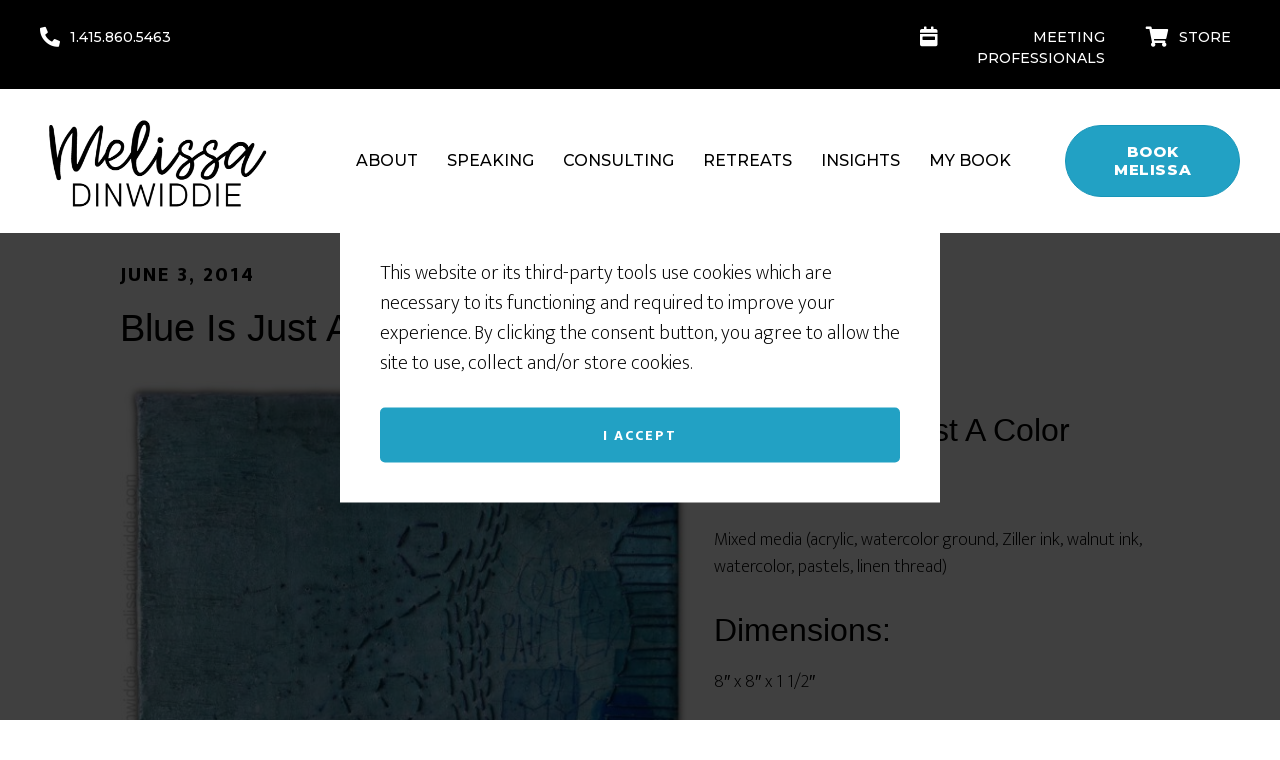

--- FILE ---
content_type: text/html; charset=UTF-8
request_url: https://melissadinwiddie.com/tag/calligraphy-art/
body_size: 28714
content:
<!DOCTYPE html><html lang="en-US"><head ><meta charset="UTF-8" /><meta name="viewport" content="width=device-width, initial-scale=1" /><meta name='robots' content='noindex, follow' /><link media="all" href="https://melissadinwiddie.com/wp-content/cache/autoptimize/css/autoptimize_4eae0d99067c0042122654509d7279de.css" rel="stylesheet"><link media="only screen and (max-width: 768px)" href="https://melissadinwiddie.com/wp-content/cache/autoptimize/css/autoptimize_541e2ced151704f4ff1844c6de47ec02.css" rel="stylesheet"><link media="screen" href="https://melissadinwiddie.com/wp-content/cache/autoptimize/css/autoptimize_bd7a3fd6add66fa9215d440b81850b08.css" rel="stylesheet"><title>calligraphy art Archives - Melissa Dinwiddie | Create the Impossible™ | Innovation Keynote Speaker &amp; Consultant</title><meta property="og:locale" content="en_US" /><meta property="og:type" content="article" /><meta property="og:title" content="calligraphy art Archives - Melissa Dinwiddie | Create the Impossible™ | Innovation Keynote Speaker &amp; Consultant" /><meta property="og:url" content="https://melissadinwiddie.com/tag/calligraphy-art/" /><meta property="og:site_name" content="Melissa Dinwiddie | Create the Impossible™ | Innovation Keynote Speaker &amp; Consultant" /><meta name="twitter:card" content="summary_large_image" /><meta name="twitter:site" content="@a_creative_life" /> <script type="application/ld+json" class="yoast-schema-graph">{"@context":"https://schema.org","@graph":[{"@type":"CollectionPage","@id":"https://melissadinwiddie.com/tag/calligraphy-art/","url":"https://melissadinwiddie.com/tag/calligraphy-art/","name":"calligraphy art Archives - Melissa Dinwiddie | Create the Impossible™ | Innovation Keynote Speaker &amp; Consultant","isPartOf":{"@id":"https://melissadinwiddie.com/#website"},"primaryImageOfPage":{"@id":"https://melissadinwiddie.com/tag/calligraphy-art/#primaryimage"},"image":{"@id":"https://melissadinwiddie.com/tag/calligraphy-art/#primaryimage"},"thumbnailUrl":"https://melissadinwiddie.com/wp-content/uploads/2014/05/BlueIsJustAColor_955x949_cc.jpg","breadcrumb":{"@id":"https://melissadinwiddie.com/tag/calligraphy-art/#breadcrumb"},"inLanguage":"en-US"},{"@type":"ImageObject","inLanguage":"en-US","@id":"https://melissadinwiddie.com/tag/calligraphy-art/#primaryimage","url":"https://melissadinwiddie.com/wp-content/uploads/2014/05/BlueIsJustAColor_955x949_cc.jpg","contentUrl":"https://melissadinwiddie.com/wp-content/uploads/2014/05/BlueIsJustAColor_955x949_cc.jpg","width":955,"height":949,"caption":"Blue Is Just A Color - mixed media painting on canvas, 8x8"},{"@type":"BreadcrumbList","@id":"https://melissadinwiddie.com/tag/calligraphy-art/#breadcrumb","itemListElement":[{"@type":"ListItem","position":1,"name":"Home","item":"https://melissadinwiddie.com/"},{"@type":"ListItem","position":2,"name":"calligraphy art"}]},{"@type":"WebSite","@id":"https://melissadinwiddie.com/#website","url":"https://melissadinwiddie.com/","name":"Melissa Dinwiddie | Create the Impossible™ | Innovation Keynote Speaker &amp; Consultant","description":"Empower your team to innovate on demand. Melissa Dinwiddie helps tech leaders Create the Impossible™ through playful, interactive workshops and keynotes. Unlock breakthrough creativity today.","publisher":{"@id":"https://melissadinwiddie.com/#organization"},"potentialAction":[{"@type":"SearchAction","target":{"@type":"EntryPoint","urlTemplate":"https://melissadinwiddie.com/?s={search_term_string}"},"query-input":{"@type":"PropertyValueSpecification","valueRequired":true,"valueName":"search_term_string"}}],"inLanguage":"en-US"},{"@type":"Organization","@id":"https://melissadinwiddie.com/#organization","name":"Melissa Dinwiddie | Create the Impossible™ | Innovation Keynote Speaker &amp; Consultant","url":"https://melissadinwiddie.com/","logo":{"@type":"ImageObject","inLanguage":"en-US","@id":"https://melissadinwiddie.com/#/schema/logo/image/","url":"https://melissadinwiddie.com/wp-content/uploads/2024/04/cropped-1-2.png","contentUrl":"https://melissadinwiddie.com/wp-content/uploads/2024/04/cropped-1-2.png","width":262,"height":70,"caption":"Melissa Dinwiddie | Create the Impossible™ | Innovation Keynote Speaker &amp; Consultant"},"image":{"@id":"https://melissadinwiddie.com/#/schema/logo/image/"},"sameAs":["https://x.com/a_creative_life"]}]}</script> <link rel='dns-prefetch' href='//fonts.googleapis.com' /><link href='https://fonts.gstatic.com' crossorigin rel='preconnect' /><link rel="alternate" type="application/rss+xml" title="Melissa Dinwiddie | Create the Impossible™ | Innovation Keynote Speaker &amp; Consultant &raquo; Feed" href="https://melissadinwiddie.com/feed/" /><link rel="alternate" type="application/rss+xml" title="Melissa Dinwiddie | Create the Impossible™ | Innovation Keynote Speaker &amp; Consultant &raquo; Comments Feed" href="https://melissadinwiddie.com/comments/feed/" /><link rel="alternate" type="application/rss+xml" title="Melissa Dinwiddie | Create the Impossible™ | Innovation Keynote Speaker &amp; Consultant &raquo; calligraphy art Tag Feed" href="https://melissadinwiddie.com/tag/calligraphy-art/feed/" /><link rel="preload" href="https://melissadinwiddie.com/wp-content/mu-plugins/rainmaker/library/addons/beaver-builder/fonts/fontawesome/5.15.4/webfonts/fa-solid-900.woff2" as="font" type="font/woff2" crossorigin="anonymous"><link rel='stylesheet' id='dashicons-css' href='https://melissadinwiddie.com/wp-includes/css/dashicons.min.css?ver=6.6.2' type='text/css' media='all' /><link rel='stylesheet' id='fl-builder-layout-52179-css' href='https://melissadinwiddie.com/wp-content/cache/autoptimize/css/autoptimize_single_9e517f20c058f949d5a3dd8c1429d5c6.css?ver=9e517f20c058f949d5a3dd8c1429d5c6' type='text/css' media='all' /><link rel='stylesheet' id='fl-builder-layout-52205-css' href='https://melissadinwiddie.com/wp-content/cache/autoptimize/css/autoptimize_single_a6a7cd857a0702064a17b04fba66cc77.css?ver=944e68e1a1dd213e77177037402e5cf8' type='text/css' media='all' /><link rel='stylesheet' id='altitude-google-fonts-css' href='//fonts.googleapis.com/css?family=Ek+Mukta%3A200%2C800&#038;display=swap&#038;ver=1.0.3' type='text/css' media='all' /><link rel='stylesheet' id='popup-maker-site-css' href='https://melissadinwiddie.com/wp-content/cache/autoptimize/css/autoptimize_single_cc6de17545019cb53cf359069b514f13.css?generated=1760414379&#038;ver=1.16.7' type='text/css' media='all' /><link rel='stylesheet' id='fl-builder-google-fonts-69609576ce241a894de50bcd3937b115-css' href='//fonts.googleapis.com/css?family=Montserrat%3A900%2C500%2C800&#038;ver=6.6.2' type='text/css' media='all' /> <script defer type="text/javascript" src="//melissadinwiddie.com/wp-includes/js/underscore.min.js?ver=1.13.4" id="underscore-js"></script> <script defer type="text/javascript" src="https://melissadinwiddie.com/wp-content/cache/autoptimize/js/autoptimize_single_ca75beb58ccc7a707770c0c85b91db8c.js?ver=3.6.3.1" id="rm-underscore-protect-js"></script> <script type="text/javascript" src="//melissadinwiddie.com/wp-includes/js/jquery/jquery.min.js?ver=3.7.1" id="jquery-core-js"></script> <script defer type="text/javascript" src="//melissadinwiddie.com/wp-includes/js/jquery/jquery-migrate.min.js?ver=3.4.1" id="jquery-migrate-js"></script> <script defer id="jquery-cookie-js-extra" src="[data-uri]"></script> <script defer type="text/javascript" src="//melissadinwiddie.com/wp-content/mu-plugins/rainmaker/library/internal/rainmaker-ui/dist/assets/js/jquery.cookie.min.js?ver=3.6.3.1" id="jquery-cookie-js"></script> <script defer id="lms-quiz-front-end-js-extra" src="[data-uri]"></script> <script defer type="text/javascript" src="https://melissadinwiddie.com/wp-content/cache/autoptimize/js/autoptimize_single_eafb9a776412c61cccfcbb9e1da9df8f.js?ver=6.6.2" id="lms-quiz-front-end-js"></script> <script defer id="uncannyowl-learndash-toolkit-free-js-extra" src="[data-uri]"></script> <script defer type="text/javascript" src="//melissadinwiddie.com/wp-content/mu-plugins/rainmaker/library/addons/uncanny-learndash-toolkit/src/assets/frontend/dist/bundle.min.js?ver=3.6.4.5" id="uncannyowl-learndash-toolkit-free-js"></script> <script defer id="affwp-tracking-js-extra" src="[data-uri]"></script> <script defer type="text/javascript" src="//melissadinwiddie.com/wp-content/mu-plugins/rainmaker/library/external/affiliate-wp/assets/js/tracking.min.js?ver=2.1.15" id="affwp-tracking-js"></script> <script defer type="text/javascript" src="//melissadinwiddie.com/wp-content/mu-plugins/rainmaker/library/internal/rainmaker-ui/dist/assets/js/jquery.fitvids.min.js?ver=3.6.3.1" id="jquery-fitvids-js"></script> <script defer type="text/javascript" src="//melissadinwiddie.com/wp-content/mu-plugins/rainmaker/library/internal/rainmaker-ui/dist/assets/js/rmui.fitvids.min.js?ver=3.6.3.1" id="rmui-fitvids-js"></script> <script defer type="text/javascript" src="//melissadinwiddie.com/wp-content/mu-plugins/rainmaker/library/internal/rainmaker-ui/dist/assets/js/rmui.frontend.podcast.min.js?ver=3.6.3.1" id="rmui-frontend-podcast-js"></script> <script defer type="text/javascript" src="https://melissadinwiddie.com/wp-content/cache/autoptimize/js/autoptimize_single_9bd616792e602ca775adaf224c0f78a0.js?ver=1.0.0" id="ld-content-cloner-js"></script> <script defer type="text/javascript" src="https://melissadinwiddie.com/wp-content/cache/autoptimize/js/autoptimize_single_275f5ac103f22f95e294c2fbf81a0c61.js?ver=1.0.0" id="altitude-global-js"></script> <script defer type="text/javascript" src="https://melissadinwiddie.com/wp-content/cache/autoptimize/js/autoptimize_single_df359d8ed4dfab28e65067d535bf9ca4.js?ver=1.1.21" id="svg-x-use-js"></script> <script defer type="text/javascript" src="//melissadinwiddie.com/wp-content/mu-plugins/rainmaker/library/internal/rainmaker-ui/dist/assets/js/jquery.magnific-popup.min.js?ver=3.6.3.1" id="jquery-magnific-popup-js"></script> <script defer id="easy-testimonials-reveal-js-extra" src="[data-uri]"></script> <script defer type="text/javascript" src="https://melissadinwiddie.com/wp-content/cache/autoptimize/js/autoptimize_single_c7f676bfa2cc508e99deb929be571591.js?ver=6.6.2" id="easy-testimonials-reveal-js"></script> <link rel="https://api.w.org/" href="https://melissadinwiddie.com/wp-json/" /><link rel="alternate" title="JSON" type="application/json" href="https://melissadinwiddie.com/wp-json/wp/v2/tags/183" /><link rel="EditURI" type="application/rsd+xml" title="RSD" href="https://melissadinwiddie.com/xmlrpc.php?rsd" /><link rel="stylesheet" href="https://melissadinwiddie.com/wp-content/mu-plugins/rainmaker/library/external/cookies-for-comments/css.php?k=f48c2f5b7fb4ca0f7896273f55e079a2&amp;t=365594081" type="text/css" media="screen" /><link rel="alternate" type="application/rss+xml" title="Podcast RSS feed" href="https://melissadinwiddie.com/feed/podcast" />  <script async src="https://www.googletagmanager.com/gtag/js?id=G-RB6J0B5K1X"></script> <script defer src="[data-uri]"></script> <script defer src="[data-uri]"></script> <script defer src="[data-uri]"></script> <script defer src="[data-uri]"></script> <style type="text/css">.site-title a { background: url(https://melissadinwiddie.com/wp-content/uploads/2024/09/cropped-MD-black-on-white-360x70-1.png) no-repeat !important; }</style> <noscript><style>.woocommerce-product-gallery{ opacity: 1 !important; }</style></noscript><link rel="Shortcut Icon" href="//melissadinwiddie.com/wp-content/uploads/2024/05/favicon.ico" type="image/x-icon" /><link rel="stylesheet" type="text/css" href="//melissadinwiddie.com?custom-css=1&#038;csblog=1&#038;cscache=5&#038;csrev=555"/></head><body class="archive tag tag-calligraphy-art tag-183 wp-custom-logo theme-genesis woocommerce-no-js altitude-pro dhf-header dhf-footer bhf-sticky-header bhf-shrink-header dhf-template-genesis dhf-stylesheet-altitude-pro fpt-template-genesis custom-header header-image full-width-content genesis-breadcrumbs-hidden genesis-footer-widgets-visible altitude-inner" itemscope itemtype="https://schema.org/WebPage"><div role="dialog" aria-live="polite" aria-label="cookieconsent" aria-describedby="cookieconsent:desc" class="rainmaker-cookie-consent  rainmaker-cookie-consent-hidden cookie-consent"><div class="rainmaker-cookie-consent-inner rainmaker-cookie-consent-prompt"><div id="cookieconsent:desc" class="rainmaker-cookie-consent-message cookie-consent-message"> This website or its third-party tools use cookies which are necessary to its functioning and required to improve your experience. By clicking the consent button, you agree to allow the site to use, collect and/or store cookies.</div><div class="rainmaker-cookie-consent-grant cc-compliance"> <a aria-label="dismiss cookie message" tabindex="0" role="button" tabindex="0" class="rainmaker-cookie-consent-button cookie-consent-button button">I accept</a></div></div></div><div class="site-container"><header class="site-header" itemscope itemtype="https://schema.org/WPHeader"><div class="wrap"><div class="bhf-fixed-header"><div class="fl-builder-content fl-builder-content-52179 fl-builder-global-templates-locked" data-post-id="52179" itemscope="itemscope" data-type="header" itemtype="http://schema.org/WPHeader"><div class="fl-row fl-row-full-width fl-row-bg-color fl-node-yv6z0u2ob3xl fl-row-default-height fl-row-align-center fl-visible-desktop fl-visible-large fl-visible-medium topbars" data-node="yv6z0u2ob3xl"><div class="fl-row-content-wrap"><div class="fl-row-content fl-row-fixed-width fl-node-content"><div class="fl-col-group fl-node-1o8frqa6s709" data-node="1o8frqa6s709"><div class="fl-col fl-node-fbownx0egp4l" data-node="fbownx0egp4l"><div class="fl-col-content fl-node-content"><div class="fl-module fl-module-pp-iconlist fl-node-j6kfdncgwovy" data-node="j6kfdncgwovy"><div class="fl-module-content fl-node-content"><div class="pp-icon-list pp-user-agent-chrome"><ul class="pp-icon-list-items pp-list-type-icon"><li class="pp-icon-list-item pp-icon-list-item-0"> <span class="pp-list-item-icon fas fa-phone-alt"></span> <span class="pp-list-item-text">1.415.860.5463</span></li></ul></div></div></div></div></div><div class="fl-col fl-node-huzmt7o50183 fl-col-small fl-col-has-cols" data-node="huzmt7o50183"><div class="fl-col-content fl-node-content"><div class="fl-col-group fl-node-xs8h0m9pifl4 fl-col-group-nested" data-node="xs8h0m9pifl4"><div class="fl-col fl-node-elop63wauncy" data-node="elop63wauncy"><div class="fl-col-content fl-node-content"><div class="fl-module fl-module-pp-iconlist fl-node-9vx6qcefprlg" data-node="9vx6qcefprlg"><div class="fl-module-content fl-node-content"><div class="pp-icon-list pp-user-agent-chrome"><ul class="pp-icon-list-items pp-list-type-icon"><li class="pp-icon-list-item pp-icon-list-item-0"> <span class="pp-list-item-icon fas fa-calendar-week"></span> <span class="pp-list-item-text"><a href="https://melissadinwiddie.com/meeting-professionals/" style="color:#fff;">MEETING PROFESSIONALS </a></span></li></ul></div></div></div></div></div><div class="fl-col fl-node-bvqlnd14iys9 fl-col-small" data-node="bvqlnd14iys9"><div class="fl-col-content fl-node-content"><div class="fl-module fl-module-pp-iconlist fl-node-3ixark5ygo2f" data-node="3ixark5ygo2f"><div class="fl-module-content fl-node-content"><div class="pp-icon-list pp-user-agent-chrome"><ul class="pp-icon-list-items pp-list-type-icon"><li class="pp-icon-list-item pp-icon-list-item-0"> <span class="pp-list-item-icon fas fa-shopping-cart"></span> <span class="pp-list-item-text"><a href="#" style="color:#fff;">STORE</a></span></li></ul></div></div></div></div></div></div></div></div></div></div></div></div><div class="fl-row fl-row-full-width fl-row-bg-color fl-node-259eylcwh8pi fl-row-default-height fl-row-align-center" data-node="259eylcwh8pi"><div class="fl-row-content-wrap"><div class="fl-row-content fl-row-fixed-width fl-node-content"><div class="fl-col-group fl-node-x3s59fu261zk fl-col-group-equal-height fl-col-group-align-center fl-col-group-custom-width" data-node="x3s59fu261zk"><div class="fl-col fl-node-2jpzc6o4fetl fl-col-small fl-col-small-custom-width" data-node="2jpzc6o4fetl"><div class="fl-col-content fl-node-content"><div class="fl-module fl-module-photo fl-node-i7jqt96vy3ns" data-node="i7jqt96vy3ns"><div class="fl-module-content fl-node-content"><div class="fl-photo fl-photo-align-left" itemscope itemtype="https://schema.org/ImageObject"><div class="fl-photo-content fl-photo-img-png"> <a href="https://melissadinwiddie.com/" target="_self" itemprop="url"> <img fetchpriority="high" decoding="async" class="fl-photo-img wp-image-52183 size-full" src="https://melissadinwiddie.com/wp-content/uploads/2024/12/logos.png" alt="logos" itemprop="image" height="190" width="430" title="logos" srcset="https://melissadinwiddie.com/wp-content/uploads/2024/12/logos.png 430w, https://melissadinwiddie.com/wp-content/uploads/2024/12/logos-300x133.png 300w, https://melissadinwiddie.com/wp-content/uploads/2024/12/logos-200x88.png 200w" sizes="(max-width: 430px) 100vw, 430px" /> </a></div></div></div></div></div></div><div class="fl-col fl-node-pl46mqs1u7wr fl-col-small-custom-width" data-node="pl46mqs1u7wr"><div class="fl-col-content fl-node-content"><div class="fl-module fl-module-menu fl-node-2fvl7edw48gk" data-node="2fvl7edw48gk"><div class="fl-module-content fl-node-content"><div class="fl-menu fl-menu-responsive-toggle-medium-mobile fl-menu-responsive-flyout-overlay fl-flyout-left"> <button class="fl-menu-mobile-toggle hamburger" aria-label="Menu"><span class="fl-menu-icon svg-container"><svg version="1.1" class="hamburger-menu" xmlns="http://www.w3.org/2000/svg" xmlns:xlink="http://www.w3.org/1999/xlink" viewBox="0 0 512 512"> <rect class="fl-hamburger-menu-top" width="512" height="102"/> <rect class="fl-hamburger-menu-middle" y="205" width="512" height="102"/> <rect class="fl-hamburger-menu-bottom" y="410" width="512" height="102"/> </svg> </span></button><div class="fl-clear"></div><nav aria-label="Menu" itemscope="itemscope" itemtype="https://schema.org/SiteNavigationElement"><ul id="menu-home-page-navigation" class="menu fl-menu-horizontal fl-toggle-none"><li id="menu-item-52629" class="menu-item menu-item-type-post_type menu-item-object-page"><a href="https://melissadinwiddie.com/about/">About</a></li><li id="menu-item-52630" class="menu-item menu-item-type-post_type menu-item-object-page"><a href="https://melissadinwiddie.com/speaking/">Speaking</a></li><li id="menu-item-52743" class="menu-item menu-item-type-post_type menu-item-object-page"><a href="https://melissadinwiddie.com/consulting/">Consulting</a></li><li id="menu-item-52744" class="menu-item menu-item-type-post_type menu-item-object-page"><a href="https://melissadinwiddie.com/retreats/">Retreats</a></li><li id="menu-item-52746" class="menu-item menu-item-type-post_type menu-item-object-page"><a href="https://melissadinwiddie.com/insights/">Insights</a></li><li id="menu-item-52745" class="menu-item menu-item-type-post_type menu-item-object-page"><a href="https://melissadinwiddie.com/my-book/">My Book</a></li></ul></nav></div></div></div></div></div><div class="fl-col fl-node-dwr0lo6k8bxq fl-col-small fl-visible-desktop fl-visible-large fl-visible-medium" data-node="dwr0lo6k8bxq"><div class="fl-col-content fl-node-content"><div class="fl-module fl-module-button fl-node-v8sz53yhbtde" data-node="v8sz53yhbtde"><div class="fl-module-content fl-node-content"><div class="fl-button-wrap fl-button-width-auto fl-button-center"> <a href="/contact/" target="_self" class="fl-button"> <span class="fl-button-text">BOOK MELISSA</span> </a></div></div></div></div></div></div></div></div></div></div></div><div class="bhf-ffixed-header-fixer" style="display:none;"></div></div></header><div class="site-inner"><div class="content-sidebar-wrap"><main class="content"><article class="post-21561 post type-post status-publish format-gallery has-post-thumbnail category-artsparks category-artsparks-2014 tag-15minutesaday tag-calligraphy-art tag-creative-sandbox tag-stitching tag-walnut-ink tag-watercolor tag-watercolor-ground tag-ziller-ink post_format-post-format-gallery entry" aria-label="Blue Is Just A Color &#8211; Mixed Media Painting, 8&#215;8" itemscope itemtype="https://schema.org/CreativeWork"><header class="entry-header"><p class="entry-meta"><time class="entry-time" itemprop="datePublished" datetime="2014-06-03T08:00:23-07:00">June 3, 2014</time></p><h2 class="entry-title" itemprop="headline"><a class="entry-title-link" rel="bookmark" href="https://melissadinwiddie.com/blue-just-color-mixed-media-painting-8x8/">Blue Is Just A Color &#8211; Mixed Media Painting, 8&#215;8</a></h2></header><div class="entry-content" itemprop="text"><p><img decoding="async" class="alignleft  wp-image-21562" src="https://melissadinwiddie.com/wp-content/uploads/2014/05/BlueIsJustAColor_955x949_cc.jpg" alt="Blue Is Just A Color - mixed media painting on canvas, 8x8" width="570" height="567" srcset="https://melissadinwiddie.com/wp-content/uploads/2014/05/BlueIsJustAColor_955x949_cc.jpg 955w, https://melissadinwiddie.com/wp-content/uploads/2014/05/BlueIsJustAColor_955x949_cc-300x298.jpg 300w, https://melissadinwiddie.com/wp-content/uploads/2014/05/BlueIsJustAColor_955x949_cc-150x150.jpg 150w, https://melissadinwiddie.com/wp-content/uploads/2014/05/BlueIsJustAColor_955x949_cc-768x763.jpg 768w, https://melissadinwiddie.com/wp-content/uploads/2014/05/BlueIsJustAColor_955x949_cc-504x501.jpg 504w, https://melissadinwiddie.com/wp-content/uploads/2014/05/BlueIsJustAColor_955x949_cc-200x199.jpg 200w, https://melissadinwiddie.com/wp-content/uploads/2014/05/BlueIsJustAColor_955x949_cc-600x596.jpg 600w, https://melissadinwiddie.com/wp-content/uploads/2014/05/BlueIsJustAColor_955x949_cc-100x100.jpg 100w, https://melissadinwiddie.com/wp-content/uploads/2014/05/BlueIsJustAColor_955x949_cc-50x50.jpg 50w" sizes="(max-width: 570px) 100vw, 570px" /></p><h2>Title: Blue Is Just A Color</h2><h2>Media:</h2><p>Mixed media (acrylic, watercolor ground, Ziller ink, walnut ink, watercolor, pastels, linen thread)</p><h2>Dimensions:</h2><p>8&#8243; x 8&#8243; x 1 1/2&#8243;</p><h2>Creation Notes:</h2><p>This is an example of a piece turning out <em>nothing</em> like the original direction it started in.</p><p>Sometimes a canvas will sit around for a long time before I figure out what it wants to be. If it sits around long enough, I&#8217;ll often cover the surface entirely and start again from there.</p><p>In the moment, that may feel like a bit of a defeat, but in fact, those &#8220;failed&#8221; canvases that I paint over often achieve a depth and richness that the original never could have possessed.</p><p>Kind of like life: our mistakes and do-overs are often our greatest treasures.</p><p>For process pics of how this piece evolved, visit this post.</p><h2>It&#8217;s For Sale!</h2><p>If you want this piece for your own wall, <strong>leave a comment below sharing WHY you want it, and how much you&#8217;re willing to pay for it. </strong></p><p>The normal price for an 8&#215;8 painting is currently $200. Your bid must be at least $15 (to cover shipping in the US &#8212; if you&#8217;re international, contact me for shipping costs).</p><p><strong>Bidding closes on Thursday, June 5, at noon, Pacific Time.</strong></p><p>(Please allow a couple of weeks for varnishing and curing before I ship!)</p><p>Questions? Just lemme know!</p><div id='gallery-1' class='gallery galleryid-21561 gallery-columns-5 gallery-size-thumbnail gallery-modal'><figure class='gallery-item'><div class='gallery-icon portrait'> <a href='https://melissadinwiddie.com/wp-content/uploads/2014/05/BlueIsJustAColor_detail3_750x550_cc.jpg'><img loading="lazy" decoding="async" width="150" height="150" src="https://melissadinwiddie.com/wp-content/uploads/2014/05/BlueIsJustAColor_detail3_750x550_cc-150x150.jpg" class="attachment-thumbnail size-thumbnail" alt="Detail: Blue Is Just A Color - mixed media painting on canvas, 8x8" srcset="https://melissadinwiddie.com/wp-content/uploads/2014/05/BlueIsJustAColor_detail3_750x550_cc-150x150.jpg 150w, https://melissadinwiddie.com/wp-content/uploads/2014/05/BlueIsJustAColor_detail3_750x550_cc-470x470.jpg 470w, https://melissadinwiddie.com/wp-content/uploads/2014/05/BlueIsJustAColor_detail3_750x550_cc-200x200.jpg 200w, https://melissadinwiddie.com/wp-content/uploads/2014/05/BlueIsJustAColor_detail3_750x550_cc-300x300.jpg 300w, https://melissadinwiddie.com/wp-content/uploads/2014/05/BlueIsJustAColor_detail3_750x550_cc-100x100.jpg 100w, https://melissadinwiddie.com/wp-content/uploads/2014/05/BlueIsJustAColor_detail3_750x550_cc-50x50.jpg 50w" sizes="(max-width: 150px) 100vw, 150px" /></a></div></figure><figure class='gallery-item'><div class='gallery-icon portrait'> <a href='https://melissadinwiddie.com/wp-content/uploads/2014/05/BlueIsJustAColor_detail2_750x550_cc.jpg'><img loading="lazy" decoding="async" width="150" height="150" src="https://melissadinwiddie.com/wp-content/uploads/2014/05/BlueIsJustAColor_detail2_750x550_cc-150x150.jpg" class="attachment-thumbnail size-thumbnail" alt="Detail: Blue Is Just A Color - mixed media painting on canvas, 8x8" srcset="https://melissadinwiddie.com/wp-content/uploads/2014/05/BlueIsJustAColor_detail2_750x550_cc-150x150.jpg 150w, https://melissadinwiddie.com/wp-content/uploads/2014/05/BlueIsJustAColor_detail2_750x550_cc-470x470.jpg 470w, https://melissadinwiddie.com/wp-content/uploads/2014/05/BlueIsJustAColor_detail2_750x550_cc-200x200.jpg 200w, https://melissadinwiddie.com/wp-content/uploads/2014/05/BlueIsJustAColor_detail2_750x550_cc-300x300.jpg 300w, https://melissadinwiddie.com/wp-content/uploads/2014/05/BlueIsJustAColor_detail2_750x550_cc-100x100.jpg 100w, https://melissadinwiddie.com/wp-content/uploads/2014/05/BlueIsJustAColor_detail2_750x550_cc-50x50.jpg 50w" sizes="(max-width: 150px) 100vw, 150px" /></a></div></figure><figure class='gallery-item'><div class='gallery-icon landscape'> <a href='https://melissadinwiddie.com/wp-content/uploads/2014/05/BlueIsJustAColor_detail1_750x550_cc.jpg'><img loading="lazy" decoding="async" width="150" height="150" src="https://melissadinwiddie.com/wp-content/uploads/2014/05/BlueIsJustAColor_detail1_750x550_cc-150x150.jpg" class="attachment-thumbnail size-thumbnail" alt="Detail: Blue Is Just A Color - mixed media painting on canvas, 8x8" srcset="https://melissadinwiddie.com/wp-content/uploads/2014/05/BlueIsJustAColor_detail1_750x550_cc-150x150.jpg 150w, https://melissadinwiddie.com/wp-content/uploads/2014/05/BlueIsJustAColor_detail1_750x550_cc-470x470.jpg 470w, https://melissadinwiddie.com/wp-content/uploads/2014/05/BlueIsJustAColor_detail1_750x550_cc-200x200.jpg 200w, https://melissadinwiddie.com/wp-content/uploads/2014/05/BlueIsJustAColor_detail1_750x550_cc-300x300.jpg 300w, https://melissadinwiddie.com/wp-content/uploads/2014/05/BlueIsJustAColor_detail1_750x550_cc-100x100.jpg 100w, https://melissadinwiddie.com/wp-content/uploads/2014/05/BlueIsJustAColor_detail1_750x550_cc-50x50.jpg 50w" sizes="(max-width: 150px) 100vw, 150px" /></a></div></figure><figure class='gallery-item'><div class='gallery-icon portrait'> <a href='https://melissadinwiddie.com/wp-content/uploads/2014/05/BlueIsJustAColor_detail4_750x550_cc.jpg'><img loading="lazy" decoding="async" width="150" height="150" src="https://melissadinwiddie.com/wp-content/uploads/2014/05/BlueIsJustAColor_detail4_750x550_cc-150x150.jpg" class="attachment-thumbnail size-thumbnail" alt="Detail: Blue Is Just A Color - mixed media painting on canvas, 8x8" srcset="https://melissadinwiddie.com/wp-content/uploads/2014/05/BlueIsJustAColor_detail4_750x550_cc-150x150.jpg 150w, https://melissadinwiddie.com/wp-content/uploads/2014/05/BlueIsJustAColor_detail4_750x550_cc-470x470.jpg 470w, https://melissadinwiddie.com/wp-content/uploads/2014/05/BlueIsJustAColor_detail4_750x550_cc-200x200.jpg 200w, https://melissadinwiddie.com/wp-content/uploads/2014/05/BlueIsJustAColor_detail4_750x550_cc-300x300.jpg 300w, https://melissadinwiddie.com/wp-content/uploads/2014/05/BlueIsJustAColor_detail4_750x550_cc-100x100.jpg 100w, https://melissadinwiddie.com/wp-content/uploads/2014/05/BlueIsJustAColor_detail4_750x550_cc-50x50.jpg 50w" sizes="(max-width: 150px) 100vw, 150px" /></a></div></figure></div><p><img loading="lazy" decoding="async" style="border: 0pt none;" title="xo, Melissa &lt;3" src="https://melissadinwiddie.com/wp-content/uploads/2011/07/lacl_signature_150x159.jpg" alt="xo, Melissa &lt;3" width="150" height="159" /></p><p>PS &#8212; Pssst! Know someone who might benefit from seeing this today? Pass it on!</p></div><footer class="entry-footer"><p class="entry-meta"><span class="entry-categories"> · Categorized: <a href="https://melissadinwiddie.com/artsparks/" rel="category tag">ArtSparks</a>, <a href="https://melissadinwiddie.com/artsparks/artsparks-2014/" rel="category tag">ArtSparks 2014</a></span> <span class="entry-tags"> · Tagged: <a href="https://melissadinwiddie.com/tag/15minutesaday/" rel="tag">#15minutesaday</a>, <a href="https://melissadinwiddie.com/tag/calligraphy-art/" rel="tag">calligraphy art</a>, <a href="https://melissadinwiddie.com/tag/creative-sandbox/" rel="tag">Creative Sandbox</a>, <a href="https://melissadinwiddie.com/tag/stitching/" rel="tag">stitching</a>, <a href="https://melissadinwiddie.com/tag/walnut-ink/" rel="tag">Walnut Ink</a>, <a href="https://melissadinwiddie.com/tag/watercolor/" rel="tag">watercolor</a>, <a href="https://melissadinwiddie.com/tag/watercolor-ground/" rel="tag">watercolor ground</a>, <a href="https://melissadinwiddie.com/tag/ziller-ink/" rel="tag">Ziller ink</a></span></p></footer></article><article class="post-21571 post type-post status-publish format-standard has-post-thumbnail category-inside-my-studio tag-calligraphy-art tag-creative-process tag-watercolor-ground tag-ziller-ink entry" aria-label="The Evolution of Blue Is Just A Color" itemscope itemtype="https://schema.org/CreativeWork"><header class="entry-header"><p class="entry-meta"><time class="entry-time" itemprop="datePublished" datetime="2014-06-02T09:00:12-07:00">June 2, 2014</time></p><h2 class="entry-title" itemprop="headline"><a class="entry-title-link" rel="bookmark" href="https://melissadinwiddie.com/evolution-of-blue/">The Evolution of Blue Is Just A Color</a></h2></header><div class="entry-content" itemprop="text"><p>Sometimes a canvas will sit around for a long time before I figure out what it wants to be. If it sits around long enough, I&#8217;ll often cover the surface entirely and start again from there.</p><p>In the moment, that may feel like a bit of a defeat, but in fact, those &#8220;failed&#8221; canvases that I paint over often achieve a depth and richness that the original never could have possessed.</p><p>Kind of like life: our mistakes and do-overs are often our greatest treasures.</p><p>Here&#8217;s the evolution of a recent piece, Blue Is Just a Color, which I completed at my <a href="https://melissadinwiddie.com/retreat/">Create &amp; Incubate Retreat</a> in May. <a href="https://melissadinwiddie.com/evolution-of-blue/#more-21571" class="more-link">[Read more&#8230;]</a></p></div><footer class="entry-footer"><p class="entry-meta"><span class="entry-categories"> · Categorized: <a href="https://melissadinwiddie.com/articles/inside-my-studio/" rel="category tag">Inside My Studio</a></span> <span class="entry-tags"> · Tagged: <a href="https://melissadinwiddie.com/tag/calligraphy-art/" rel="tag">calligraphy art</a>, <a href="https://melissadinwiddie.com/tag/creative-process/" rel="tag">creative process</a>, <a href="https://melissadinwiddie.com/tag/watercolor-ground/" rel="tag">watercolor ground</a>, <a href="https://melissadinwiddie.com/tag/ziller-ink/" rel="tag">Ziller ink</a></span></p></footer></article><article class="post-20390 post type-post status-publish format-standard has-post-thumbnail category-inside-my-studio tag-calligraphy tag-calligraphy-art tag-imperfectionism tag-imperfectionist-manifesto tag-perfectionism tag-walnut-ink entry" aria-label="New Poster &#038; Graphic! Plus the Perils of Preaching Imperfectionism" itemscope itemtype="https://schema.org/CreativeWork"><header class="entry-header"><p class="entry-meta"><time class="entry-time" itemprop="datePublished" datetime="2014-02-26T11:52:07-08:00">February 26, 2014</time></p><h2 class="entry-title" itemprop="headline"><a class="entry-title-link" rel="bookmark" href="https://melissadinwiddie.com/imperfectionism-poster/">New Poster &#038; Graphic! Plus the Perils of Preaching Imperfectionism</a></h2></header><div class="entry-content" itemprop="text"><p><em><img loading="lazy" decoding="async" class="alignnone size-full wp-image-20419" src="https://melissadinwiddie.com/wp-content/uploads/2014/02/Screenshot-2014-02-25-21.45.12.png" alt="The Imperfectionist Manifesto" width="639" height="490" srcset="https://melissadinwiddie.com/wp-content/uploads/2014/02/Screenshot-2014-02-25-21.45.12.png 639w, https://melissadinwiddie.com/wp-content/uploads/2014/02/Screenshot-2014-02-25-21.45.12-300x230.png 300w, https://melissadinwiddie.com/wp-content/uploads/2014/02/Screenshot-2014-02-25-21.45.12-504x386.png 504w, https://melissadinwiddie.com/wp-content/uploads/2014/02/Screenshot-2014-02-25-21.45.12-200x153.png 200w, https://melissadinwiddie.com/wp-content/uploads/2014/02/Screenshot-2014-02-25-21.45.12-600x460.png 600w" sizes="(max-width: 639px) 100vw, 639px" /></em></p><p><em>I have a new goodie for you! Over the past week I&#8217;ve been hard at work on artwork for my Imperfectionist Manifesto. I just made it available as a poster in <a href=" http://www.zazzle.com/imperfectionist_manifesto_poster-228214974777685029?rf=238317608682248042" target="_blank">different</a> <a href=" http://www.zazzle.com/imperfectionist_manifesto_poster_rainbow_white-228788270806670551?rf=238317608682248042" target="_blank">color</a> <a href=" http://www.zazzle.com/imperfectionist_manifesto_poster_walnut_ink-228112380329096574?rf=238317608682248042" target="_blank">options</a> over at my <a href="http://www.zazzle.com/melissadinwiddie?rf=238317608682248042" target="_blank">Zazzle shop</a> (and I&#8217;ll soon send my subscribers a link to get a free, printable PDF, along with the PDF of my <a href="/keys/">Keys to Creative Flow</a>).</em></p><p><em>There&#8217;s a story behind this artwork, though, both the creation of it, and the sharing of it &#8212; a story that includes being <strong>bashed</strong> on my own <a href="http://facebook.com/livingacreativelife" target="_blank">Facebook page</a>. I learned a lot from this experience, and it felt important for me to share what I learned, so you can benefit from it, too. </em> <a href="https://melissadinwiddie.com/imperfectionism-poster/#more-20390" class="more-link">[Read more&#8230;]</a></p></div><footer class="entry-footer"><p class="entry-meta"><span class="entry-categories"> · Categorized: <a href="https://melissadinwiddie.com/articles/inside-my-studio/" rel="category tag">Inside My Studio</a></span> <span class="entry-tags"> · Tagged: <a href="https://melissadinwiddie.com/tag/calligraphy/" rel="tag">calligraphy</a>, <a href="https://melissadinwiddie.com/tag/calligraphy-art/" rel="tag">calligraphy art</a>, <a href="https://melissadinwiddie.com/tag/imperfectionism/" rel="tag">imperfectionism</a>, <a href="https://melissadinwiddie.com/tag/imperfectionist-manifesto/" rel="tag">Imperfectionist Manifesto</a>, <a href="https://melissadinwiddie.com/tag/perfectionism/" rel="tag">perfectionism</a>, <a href="https://melissadinwiddie.com/tag/walnut-ink/" rel="tag">Walnut Ink</a></span></p></footer></article><article class="post-20181 post type-post status-publish format-standard has-post-thumbnail category-new-stuff-in-the-works tag-15minutesaday tag-calligraphy tag-calligraphy-art tag-commitment tag-creative-challenge tag-creative-practice tag-creative-sandbox tag-gremlin tag-imperfectionism tag-keys-to-creative-flow tag-perfectionism tag-rules-for-the-creative-sandbox tag-self-compassion tag-walnut-ink entry" aria-label="Keys to Creative Flow [Graphic]" itemscope itemtype="https://schema.org/CreativeWork"><header class="entry-header"><p class="entry-meta"><time class="entry-time" itemprop="datePublished" datetime="2014-02-09T23:09:19-08:00">February 9, 2014</time></p><h2 class="entry-title" itemprop="headline"><a class="entry-title-link" rel="bookmark" href="https://melissadinwiddie.com/keys-graphic/">Keys to Creative Flow [Graphic]</a></h2></header><div class="entry-content" itemprop="text"><p>I&#8217;m delighted to share with you my latest gift to the creatives of the world: a new graphic and poster of my <strong>Keys to Creative Flow</strong>.</p><p>Formerly called the &#8220;10 Rules for the Creative Sandbox,&#8221; these are the &#8220;secrets&#8221; that got me out of more than a decade of resistance, and back to joyfully creating again. I draw on these &#8220;rules&#8221; myself on a daily basis to keep perfectionism and gremlins at bay, and I hope you find them useful, too.</p><p>Please share the graphic below, post it on your own blog or website, and if you&#8217;re a <a href="/keys">subscriber to my insiders&#8217; newsletter</a>, I&#8217;ll send you a link to a letter-size PDF to print out and hang on your wall! (If you&#8217;d like a larger version, I even have a poster for sale, which you can <a href="http://www.zazzle.com/keys_to_creative_flow_poster_12_x_24-228172479292594404?rf=238317608682248042" target="_blank">buy here</a>.)</p><p>The funny thing is that this artwork almost never got made. If not for the Keys themselves, it surely wouldn&#8217;t be here now!</p><p>I&#8217;ve been wanting to turn my Creative Sandbox Rules into handmade artwork for over a year, but&#8230; Well, scroll below the artwork and read on for the full story&#8230;</p><p><a href="/keys"><img loading="lazy" decoding="async" class="alignnone size-full wp-image-20166" style="border: 1px solid black;" alt="Melissa Dinwiddie's Keys to Creative Flow" src="https://melissadinwiddie.com/wp-content/uploads/2014/02/KeysToCreativeFlow_795x1599.png" width="795" height="1599" srcset="https://melissadinwiddie.com/wp-content/uploads/2014/02/KeysToCreativeFlow_795x1599.png 795w, https://melissadinwiddie.com/wp-content/uploads/2014/02/KeysToCreativeFlow_795x1599-149x300.png 149w, https://melissadinwiddie.com/wp-content/uploads/2014/02/KeysToCreativeFlow_795x1599-509x1024.png 509w, https://melissadinwiddie.com/wp-content/uploads/2014/02/KeysToCreativeFlow_795x1599-768x1545.png 768w, https://melissadinwiddie.com/wp-content/uploads/2014/02/KeysToCreativeFlow_795x1599-504x1014.png 504w, https://melissadinwiddie.com/wp-content/uploads/2014/02/KeysToCreativeFlow_795x1599-764x1536.png 764w, https://melissadinwiddie.com/wp-content/uploads/2014/02/KeysToCreativeFlow_795x1599-200x402.png 200w, https://melissadinwiddie.com/wp-content/uploads/2014/02/KeysToCreativeFlow_795x1599-600x1207.png 600w" sizes="(max-width: 795px) 100vw, 795px" /></a></p><h2>The Story of the Keys to Creative Flow</h2><p>Back in 2011, on the first day of February, I made the commitment to spend at least <a title="15 Minutes-A-Day Challenge" href="https://melissadinwiddie.com/15-minutesaday-challenge/">15 minutes</a> every day that month making art.</p><p>With the exception of an art <a href="/retreat-2014">retreat</a> I went to every spring, it had been <em>over a decade</em> since I&#8217;d really made art for myself. I&#8217;d built up a <a href="http://ketubahworks.com" target="_blank">business</a> making art to the specifications of clients, and after so much time focusing on pleasing others, my perfectionist tendencies had gotten out of control.</p><p>I was stuck. Blocked. My poor creative spirit was languishing, locked away in a closet.</p><p>Now, though, I was determined to change that, and I knew I needed as much help as I could find to get me past the perfectionism and gremlin voices. My biggest problem, I realized, was that I never felt like anything I did was good enough, so instead of trying, I&#8217;d been making excuses, blaming my non-existent output on &#8220;lack of time.&#8221;</p><p>Ha.</p><p>On February first, an artist I was interviewing shared that she tells her mentees that if they can&#8217;t put 15 minutes a day into their art, they&#8217;re just making an excuse. A lightbulb went off over my head, and I finally accepted that it wasn&#8217;t a matter of having the time, it was a matter of <em>making the time!</em> I committed then and there to try out this 15-minutes-a-day thing, with a goal to get back to the playful state of freedom I remembered from nursery school &#8212; I wanted to feel like a little kid playing in a sandbox.</p><p>The notion of the Creative Sandbox was born, and with that metaphor in mind, I designed a short set of guidelines for myself &#8212; &#8220;rules&#8221; that I would keep always in mind when I approached my art table.</p><p>Initially, there were just three of these rules &#8212; the bare minimum that I thought would help get me past my resistance and creating again:</p><p>[box]</p><ol><li>It does not matter if I like what I’ve created or if I hate it. All that matters is that I make something. Anything.</li><li>I get to spend <em>more</em> than 15 minutes if I want, but the point is that I’m doing something creative <em>every single day</em>.</li><li>I post <em>something</em> I’ve been working on here, once a week. Whether I’m happy with it or not.</li></ol><p>[/box]</p><p>The rules worked. Setting the intention to create regardless of what I thought of the outcome, combined with the accountability of the public statement of commitment, led to a highly prolific month.</p><p>That grew into a highly prolific year: from February 1 to December 31, I completed over 150 artworks, which I started referring to as <a href="/artsparks-portfolio">ArtSparks</a>.</p><p>About a year later, when my friend Sue Ann Gleason invited me to be interviewed as part of her Well-Nourished Woman Inner Circle near the end of 2012, she asked about the rules I&#8217;d developed to get me creating. Our conversation helped me realize that I had many more tools in my box than those original three rules. So I expanded the three to ten &#8220;Rules for the Creative Sandbox,&#8221; and even designed a week-long mini-course around them &#8212; <a href="/cs101">Creative Sandbox 101</a>.</p><p>The Creative Sandbox Rules have continued to evolve since then, growing more pithy and concise, and even spawning a <a href="https://melissadinwiddie.com/2013/10/07/creative-sandbox-rules/">seven-minute presentation</a> and an <a href="https://vimeo.com/75549085" target="_blank">original song</a>!</p><p>Meanwhile, I had slapped together a downloadable PDF of the rules to offer as a freebie, but what I <em>really</em> wanted was to create a colorful, <strong>hand-lettered poster</strong>.</p><p>I am a calligrapher, after all. It felt only appropriate that I would use my skills in service of my message.</p><p>But I never managed to make the time&#8230;</p><p><strong>Until recently, when I realized that &#8212; lo and behold &#8212; <em>I&#8217;d fallen into the perfectionist trap once again!</em></strong></p><p>The real reason I&#8217;d never created a hand-made poster was because I wanted it to be <em>awesome</em>. I wanted it to blow people away. And of course, there is nothing like the pressure of awesomeness to shut a creative down, fast!</p><p>Oh, the irony&#8230;</p><p>The beautiful thing, though, is that I had my Golden Formula (<strong>self-awareness + self-compassion = the key to everything good</strong>) and my Creative Sandbox Rules themselves to help me out of that trap!</p><p>I realized I could use my rules to help me past the &#8220;this won&#8217;t possibly be good enough&#8221; gremlins. I could approach this poster as a Creative Sandbox project &#8212; an imperfect thing, that I could have fun with!</p><p><strong>I could use my rules to make a poster of my rules!</strong></p><p>Take <em>that</em>, perfectionism!</p><p>This weekend I finally completed the artwork, and today it makes its debut, retitled as my <strong>Keys to Creative Flow</strong>.</p><p>I knew I wanted to change the title, because most people would be unfamiliar with my Creative Sandbox metaphor, not to mention the fact that most creatives balk at anything claiming to be a &#8220;rule.&#8221; (After all, most of us are rebels at heart!)</p><p>So I floated some possible titles over on Facebook, which elicited a flood of Very Strong Opinions, and helped me land on the new title, Keys to Creative Flow.</p><p>All that was left was to design and execute the artwork! Not a small task, but one I knew I could complete within a week or so.</p><p>First, last weekend, I booted up Adobe InDesign to cobble together a mockup, which I printed out to use as a layout guide for the hand lettering on the final artwork:</p><p><img loading="lazy" decoding="async" class="alignnone size-full wp-image-20193" alt="Computer layout: Keys to Creative Flow" src="https://melissadinwiddie.com/wp-content/uploads/2014/02/Keys-to-Creative-Flow_layout.png" width="520" height="1173" srcset="https://melissadinwiddie.com/wp-content/uploads/2014/02/Keys-to-Creative-Flow_layout.png 520w, https://melissadinwiddie.com/wp-content/uploads/2014/02/Keys-to-Creative-Flow_layout-133x300.png 133w, https://melissadinwiddie.com/wp-content/uploads/2014/02/Keys-to-Creative-Flow_layout-454x1024.png 454w, https://melissadinwiddie.com/wp-content/uploads/2014/02/Keys-to-Creative-Flow_layout-504x1137.png 504w, https://melissadinwiddie.com/wp-content/uploads/2014/02/Keys-to-Creative-Flow_layout-200x451.png 200w" sizes="(max-width: 520px) 100vw, 520px" /></p><p>Then this weekend I hit my art table, hard. I mean, <em>hours</em>. Several of them.</p><p>On Saturday, I lettered out several lines in a trial run, using a pointed pen, India ink, and watercolor:</p><p><img loading="lazy" decoding="async" class="alignnone size-full wp-image-20202" alt="Keys to Creative Flow: draft 1" src="https://melissadinwiddie.com/wp-content/uploads/2014/02/Trial1-keys.jpg" width="478" height="640" srcset="https://melissadinwiddie.com/wp-content/uploads/2014/02/Trial1-keys.jpg 478w, https://melissadinwiddie.com/wp-content/uploads/2014/02/Trial1-keys-224x300.jpg 224w, https://melissadinwiddie.com/wp-content/uploads/2014/02/Trial1-keys-200x268.jpg 200w" sizes="(max-width: 478px) 100vw, 478px" /></p><p>It was clear right away that, much as I love my spindly, pointed pen letters, they just weren&#8217;t bold enough to do the poster justice. A poster needs to be attention-grabbing!</p><p>So I pulled out a Mitchell 1 1/2 broad-edged nib and went over the colored letters again:</p><p><img loading="lazy" decoding="async" class="alignnone size-full wp-image-20203" alt="Keys to Creative Flow: mockup draft 2" src="https://melissadinwiddie.com/wp-content/uploads/2014/02/Trial2-keys.jpg" width="478" height="612" srcset="https://melissadinwiddie.com/wp-content/uploads/2014/02/Trial2-keys.jpg 478w, https://melissadinwiddie.com/wp-content/uploads/2014/02/Trial2-keys-234x300.jpg 234w, https://melissadinwiddie.com/wp-content/uploads/2014/02/Trial2-keys-200x256.jpg 200w" sizes="(max-width: 478px) 100vw, 478px" /></p><p>Now I was starting to get somewhere! But now the title was looking undernourished compared to the other colorful letters, so I pulled out a Mitchell 0 and went over the title once more:</p><p><img loading="lazy" decoding="async" class="alignnone size-full wp-image-20204" alt="Keys to Creative Flow: mockup trial 3" src="https://melissadinwiddie.com/wp-content/uploads/2014/02/Trial3-keys.jpg" width="478" height="640" srcset="https://melissadinwiddie.com/wp-content/uploads/2014/02/Trial3-keys.jpg 478w, https://melissadinwiddie.com/wp-content/uploads/2014/02/Trial3-keys-224x300.jpg 224w, https://melissadinwiddie.com/wp-content/uploads/2014/02/Trial3-keys-200x268.jpg 200w" sizes="(max-width: 478px) 100vw, 478px" /></p><p>Bingo! This was it! I was ready to start work on the final art!</p><p>The problem, though, is that mixing the different shades of watercolor to the exact right consistency threatened to be much more time-consuming than I was prepared for. Plus the possibilities for time-consuming errors (blogs and splotches and such) were legion. So I opted instead to letter the entire thing out with my beloved <a href="http://www.paperinkarts.com/walnt8.html" target="_blank">walnut ink</a>, and then add color later in Photoshop.</p><p>Here&#8217;s the final art, all ready for scanning:</p><p><img loading="lazy" decoding="async" class="alignnone size-full wp-image-20205" alt="Keys to Creative Flow - walnut ink final art, prior to scanning and colorization" src="https://melissadinwiddie.com/wp-content/uploads/2014/02/Keys-walnut.jpg" width="478" height="640" srcset="https://melissadinwiddie.com/wp-content/uploads/2014/02/Keys-walnut.jpg 478w, https://melissadinwiddie.com/wp-content/uploads/2014/02/Keys-walnut-224x300.jpg 224w, https://melissadinwiddie.com/wp-content/uploads/2014/02/Keys-walnut-200x268.jpg 200w" sizes="(max-width: 478px) 100vw, 478px" /></p><p>Confession: If I were to do it over again, I&#8217;d make the walnut ink more dilute &#8212; I wish the letters appeared more transparent &#8212; but imperfectionism won out, and instead of a perfect poster that&#8217;s still in the works, I have an imperfect poster that&#8217;s DONE! 🙂</p><p>What a feeling of accomplishment!</p><p>Again, please share! I made this poster for YOU! Pin it, share it on Facebook, tweet it, post it on your website&#8230;</p><p>Then let me know how the keys make a difference in your own creative life.</p><p><img loading="lazy" decoding="async" style="border: 0pt none;" title="xo, Melissa &lt;3" alt="xo, Melissa &lt;3" src="https://melissadinwiddie.com/wp-content/uploads/2011/07/lacl_signature_150x159.jpg" width="150" height="159" /></p><p>PS &#8212; For a graphic the size of the one above, without having to download and upload to your own site, just copy and paste the following code:</p><p>&lt;a href=&#8221;https://melissadinwiddie.com/keys&#8221;&gt;&lt;img style=&#8221;border: 1px solid black;&#8221; alt=&#8221;Melissa Dinwiddie&#8217;s Keys to Creative Flow&#8221; src=&#8221;https://melissadinwiddie.com/wp-content/uploads/2014/02/KeysToCreativeFlow_795x1599.png&#8221; width=&#8221;795&#8243; height=&#8221;1599&#8243; /&gt;&lt;/a&gt;<br /> PPS &#8212; Pssst! Know someone who might benefit from seeing this today? Pass it on!</p></div><footer class="entry-footer"><p class="entry-meta"><span class="entry-categories"> · Categorized: <a href="https://melissadinwiddie.com/articles/new-stuff-in-the-works/" rel="category tag">Announcements</a></span> <span class="entry-tags"> · Tagged: <a href="https://melissadinwiddie.com/tag/15minutesaday/" rel="tag">#15minutesaday</a>, <a href="https://melissadinwiddie.com/tag/calligraphy/" rel="tag">calligraphy</a>, <a href="https://melissadinwiddie.com/tag/calligraphy-art/" rel="tag">calligraphy art</a>, <a href="https://melissadinwiddie.com/tag/commitment/" rel="tag">commitment</a>, <a href="https://melissadinwiddie.com/tag/creative-challenge/" rel="tag">creative challenge</a>, <a href="https://melissadinwiddie.com/tag/creative-practice/" rel="tag">creative practice</a>, <a href="https://melissadinwiddie.com/tag/creative-sandbox/" rel="tag">Creative Sandbox</a>, <a href="https://melissadinwiddie.com/tag/gremlin/" rel="tag">gremlin</a>, <a href="https://melissadinwiddie.com/tag/imperfectionism/" rel="tag">imperfectionism</a>, <a href="https://melissadinwiddie.com/tag/keys-to-creative-flow/" rel="tag">keys to creative flow</a>, <a href="https://melissadinwiddie.com/tag/perfectionism/" rel="tag">perfectionism</a>, <a href="https://melissadinwiddie.com/tag/rules-for-the-creative-sandbox/" rel="tag">Rules for the Creative Sandbox</a>, <a href="https://melissadinwiddie.com/tag/self-compassion/" rel="tag">self-compassion</a>, <a href="https://melissadinwiddie.com/tag/walnut-ink/" rel="tag">Walnut Ink</a></span></p></footer></article><article class="post-19260 post type-post status-publish format-standard has-post-thumbnail category-inside-my-studio tag-calligraphy-art tag-ketubah tag-watercolor-ground tag-wedding entry" aria-label="Yet MORE Wedding Behind the Scenes: the Ketubah Saga Comes to Completion" itemscope itemtype="https://schema.org/CreativeWork"><header class="entry-header"><p class="entry-meta"><time class="entry-time" itemprop="datePublished" datetime="2014-01-02T20:16:19-08:00">January 2, 2014</time></p><h2 class="entry-title" itemprop="headline"><a class="entry-title-link" rel="bookmark" href="https://melissadinwiddie.com/ketubah-saga-complete/">Yet MORE Wedding Behind the Scenes: the Ketubah Saga Comes to Completion</a></h2></header><div class="entry-content" itemprop="text"><figure id="attachment_19289" aria-describedby="caption-attachment-19289" style="width: 224px" class="wp-caption alignleft"><img loading="lazy" decoding="async" class="size-medium wp-image-19289" style="border: 0px;" alt="My Pop, signing the ketubah at the signing ceremony, the morning of our wedding!" src="https://melissadinwiddie.com/wp-content/uploads/2014/01/ketubah_process57-popsign-224x300.jpeg" width="224" height="300" srcset="https://melissadinwiddie.com/wp-content/uploads/2014/01/ketubah_process57-popsign-224x300.jpeg 224w, https://melissadinwiddie.com/wp-content/uploads/2014/01/ketubah_process57-popsign-200x268.jpeg 200w, https://melissadinwiddie.com/wp-content/uploads/2014/01/ketubah_process57-popsign.jpeg 478w" sizes="(max-width: 224px) 100vw, 224px" /><figcaption id="caption-attachment-19289" class="wp-caption-text">My Pop, signing the ketubah at the signing ceremony, the morning of our wedding!</figcaption></figure><p>It seems everyone is writing their New Year&#8217;s posts, declaring their alternatives to New Year&#8217;s resolutions, announcing their Theme Word For The Year, etc, but it&#8217;s going to take awhile for me to do my usual end-of-year/start-of-year processing.</p><p>Let&#8217;s face it, New Year&#8217;s Eve was pretty much eclipsed for me by the fact that I <em>got married</em> on Saturday, three days before.</p><p>No last night of the year partying for me. Miracle Man and I spent a quiet evening at home on the 31st, curled up in bed watching a movie.</p><p>In fact, the movie we watched was the video of our wedding ceremony. And we laughed and got all choked up for the nth time.</p><p>Yes, we are romantic dorks. 🙂</p><p>(Did you see the <a href="https://melissadinwiddie.com/2013/12/30/wedding-song/" target="_blank">video of the song</a> I wrote and sang for Miracle Man as part of the ceremony? If not, <a href="https://melissadinwiddie.com/2013/12/30/wedding-song/" target="_blank">click here</a>. But then come back to see the rest of the ketubah-making saga. Though you may want to read <a href="https://melissadinwiddie.com/2013/12/15/wedding-drama/" target="_blank">part 1</a> and <a href="https://melissadinwiddie.com/2013/12/24/ketubah-1/" target="_blank">part 2</a> first.)</p><p>There was some doubt in some circles about whether I&#8217;d finish the ketubah in time for the wedding. Ahem. Yes. Well, I <em>did</em> finish it, and this post is a documentary of that process.</p><p>I want to say first, though, that I&#8217;m still really tickled by how much fun I had, and what a difference creating <em>this</em> wedding was from my creating my <em>first</em> wedding.</p><p>Twenty years ago, the first time around on the wedding-planning carousel, the theme was perfection.</p><p>As in, &#8220;if the wedding is perfect, maybe my life will be good.&#8221;</p><p>As in, &#8220;if the wedding is perfect, maybe my marriage will be okay.&#8221;</p><p>If this had been true, of course, I wouldn&#8217;t now refer to that marriage as my &#8220;practice marriage,&#8221; and there would have been no wedding #2 on Saturday.</p><p>When I planned my first wedding, I did not yet think of myself as an artist. The idea that I might <em>make my own</em> ketubah, or heaven forbid <em>write a song</em> for my beloved, those were not even on the radar of &#8220;someday&#8221; possibilities at that point.</p><p>Instead, I <em>hired</em> creative talent. I acted as the curator &#8212; which was certainly a creative act, don&#8217;t get me wrong &#8212; but I was way more concerned about beauty and perfection than about having fun.</p><p>Really, much as I hate to admit it, I think my first wedding was about wanting to <em>impress</em> more than anything else.</p><p><strong>This time around it was about wanting to have fun.</strong></p><p>I&#8217;ve already shared my <a href="https://melissadinwiddie.com/2013/12/15/wedding-drama/" target="_blank">struggles with resistance around making the ketubah</a>, and the <a href="https://melissadinwiddie.com/2013/12/24/ketubah-1/" target="_blank">first part of the creation process</a>. So let&#8217;s pick up where we left off, shall we?</p><p>Now that I&#8217;d honed in on the English calligraphy style, and mixed my ink to the proper density, it was time to calligraph the text for real. But first, I had to line up the paper. (The &#8220;drafting machine&#8221; that came with my old, industrial drafting table comes in very handy for this type of thing.)</p><p><img loading="lazy" decoding="async" class="alignnone size-full wp-image-19261" alt="ketubah_process28" src="https://melissadinwiddie.com/wp-content/uploads/2014/01/ketubah_process28.jpeg" width="478" height="640" srcset="https://melissadinwiddie.com/wp-content/uploads/2014/01/ketubah_process28.jpeg 478w, https://melissadinwiddie.com/wp-content/uploads/2014/01/ketubah_process28-224x300.jpeg 224w, https://melissadinwiddie.com/wp-content/uploads/2014/01/ketubah_process28-200x268.jpeg 200w" sizes="(max-width: 478px) 100vw, 478px" /></p><p>I squeezed some ink into my favorite inkwell (the bottom of a plastic wine glass &#8212; the perfect size and depth for a dip pen, and does not tip over!)&#8230;</p><p><img loading="lazy" decoding="async" class="alignnone size-full wp-image-19262" alt="ketubah_process29" src="https://melissadinwiddie.com/wp-content/uploads/2014/01/ketubah_process29.jpeg" width="478" height="640" srcset="https://melissadinwiddie.com/wp-content/uploads/2014/01/ketubah_process29.jpeg 478w, https://melissadinwiddie.com/wp-content/uploads/2014/01/ketubah_process29-224x300.jpeg 224w, https://melissadinwiddie.com/wp-content/uploads/2014/01/ketubah_process29-200x268.jpeg 200w" sizes="(max-width: 478px) 100vw, 478px" /></p><p>And started writing:</p><p><img loading="lazy" decoding="async" class="alignnone size-full wp-image-19263" alt="ketubah_process30" src="https://melissadinwiddie.com/wp-content/uploads/2014/01/ketubah_process30.jpeg" width="478" height="640" srcset="https://melissadinwiddie.com/wp-content/uploads/2014/01/ketubah_process30.jpeg 478w, https://melissadinwiddie.com/wp-content/uploads/2014/01/ketubah_process30-224x300.jpeg 224w, https://melissadinwiddie.com/wp-content/uploads/2014/01/ketubah_process30-200x268.jpeg 200w" sizes="(max-width: 478px) 100vw, 478px" /></p><p>You may wonder why I started in the middle of the sheet, and not at the top.</p><p><em>Shhh!!! Calligraphers&#8217; secret!</em></p><p>I&#8217;ve learned the hard way that it takes time to get into a rhythm, and I&#8217;m usually also kinda nervous when I start writing a big project like this. If I start at the top, with the first word of the document, it&#8217;s a sure bet that those first few letters are going to look really bad!</p><p>So instead, I start somewhere lower down the page. Then by the time I get to the top, I&#8217;m in my rhythm, the nerves are mostly worked out, and the start of the document will invariably turn out a whole lot better!</p><p><img loading="lazy" decoding="async" class="alignnone size-full wp-image-19264" alt="ketubah_process31" src="https://melissadinwiddie.com/wp-content/uploads/2014/01/ketubah_process31.jpeg" width="478" height="640" srcset="https://melissadinwiddie.com/wp-content/uploads/2014/01/ketubah_process31.jpeg 478w, https://melissadinwiddie.com/wp-content/uploads/2014/01/ketubah_process31-224x300.jpeg 224w, https://melissadinwiddie.com/wp-content/uploads/2014/01/ketubah_process31-200x268.jpeg 200w" sizes="(max-width: 478px) 100vw, 478px" /></p><p>Another calligrapher&#8217;s trick: when you take a break &#8212; whether to go to the bathroom, get a cup of coffee, get some sleep for the night, or simply dip your pen into ink again &#8212; it&#8217;s best to stop <em>not</em> at the end of a line (as you&#8217;d think), but rather in the <em>middle</em> of line, ideally in the middle of a <em>word</em>, ideally in the middle of a <em>letter</em>.</p><p>Why?</p><p>Well, as I&#8217;ve mentioned, calligraphy is very much about rhythm. Each time you stop and start again, your rhythm will change <em>just a little bit</em>. If there&#8217;s a gap between those stops and starts, the eye will pick it up in a flash.</p><p>But if the stop/start is in the <em>middle</em> of a block of text, it&#8217;s less noticeable. Plus if you stop in the middle of a letter (as in the E at the end of promise above), you&#8217;ll have a stroke or two to get back into rhythm before leaping to the next word or line.</p><p>All was going quite smoothly, and I was happy with how the English was coming along, and then&#8230; DISASTER!</p><p><img loading="lazy" decoding="async" class="alignnone size-full wp-image-19265" alt="ketubah_process33" src="https://melissadinwiddie.com/wp-content/uploads/2014/01/ketubah_process33.jpeg" width="478" height="640" srcset="https://melissadinwiddie.com/wp-content/uploads/2014/01/ketubah_process33.jpeg 478w, https://melissadinwiddie.com/wp-content/uploads/2014/01/ketubah_process33-224x300.jpeg 224w, https://melissadinwiddie.com/wp-content/uploads/2014/01/ketubah_process33-200x268.jpeg 200w" sizes="(max-width: 478px) 100vw, 478px" /></p><p>Somehow, without noticing, I&#8217;d managed to smear ink on the bottom of the paper!<em> Oh, noooooooo!!!</em></p><p>If this were a piece for a client, I&#8217;d have started all over with a new sheet of paper, but there wasn&#8217;t time for that. Plus, the beauty of working in a spontaneous, modern, abstract style is that anything goes. I&#8217;d simply have to figure out a way to resolve this problem as I went along.</p><p><img loading="lazy" decoding="async" class="alignnone size-full wp-image-19266" alt="ketubah_process34" src="https://melissadinwiddie.com/wp-content/uploads/2014/01/ketubah_process34.png" width="404" height="610" srcset="https://melissadinwiddie.com/wp-content/uploads/2014/01/ketubah_process34.png 404w, https://melissadinwiddie.com/wp-content/uploads/2014/01/ketubah_process34-199x300.png 199w, https://melissadinwiddie.com/wp-content/uploads/2014/01/ketubah_process34-200x302.png 200w" sizes="(max-width: 404px) 100vw, 404px" /></p><p>For now, I&#8217;d work on getting the Hebrew text done. I&#8217;d solve the ink smear issue later&#8230;</p><p>First, lettering tests, to determine the size pen to use. The top two rows below were done with a Mitchell 5, the bottom two rows with a Mitchell 6. (And the white paper in the back is the computer printout to that I used as a spacing guide and hand guard, so my hand &#8212; with all its skin oils &#8212; rested on the white paper, and not on the watercolor paper.)</p><p><img loading="lazy" decoding="async" class="alignnone size-full wp-image-19267" alt="ketubah_process35" src="https://melissadinwiddie.com/wp-content/uploads/2014/01/ketubah_process35.jpeg" width="478" height="640" srcset="https://melissadinwiddie.com/wp-content/uploads/2014/01/ketubah_process35.jpeg 478w, https://melissadinwiddie.com/wp-content/uploads/2014/01/ketubah_process35-224x300.jpeg 224w, https://melissadinwiddie.com/wp-content/uploads/2014/01/ketubah_process35-200x268.jpeg 200w" sizes="(max-width: 478px) 100vw, 478px" /></p><p>Next: lining up the paper for the Hebrew text:</p><p><img loading="lazy" decoding="async" class="alignnone size-full wp-image-19268" alt="ketubah_process36" src="https://melissadinwiddie.com/wp-content/uploads/2014/01/ketubah_process36.jpeg" width="478" height="640" srcset="https://melissadinwiddie.com/wp-content/uploads/2014/01/ketubah_process36.jpeg 478w, https://melissadinwiddie.com/wp-content/uploads/2014/01/ketubah_process36-224x300.jpeg 224w, https://melissadinwiddie.com/wp-content/uploads/2014/01/ketubah_process36-200x268.jpeg 200w" sizes="(max-width: 478px) 100vw, 478px" /></p><p>And here&#8217;s the completed text:</p><p><img loading="lazy" decoding="async" class="alignnone size-full wp-image-19270" alt="ketubah_process38" src="https://melissadinwiddie.com/wp-content/uploads/2014/01/ketubah_process38.jpeg" width="478" height="640" srcset="https://melissadinwiddie.com/wp-content/uploads/2014/01/ketubah_process38.jpeg 478w, https://melissadinwiddie.com/wp-content/uploads/2014/01/ketubah_process38-224x300.jpeg 224w, https://melissadinwiddie.com/wp-content/uploads/2014/01/ketubah_process38-200x268.jpeg 200w" sizes="(max-width: 478px) 100vw, 478px" /></p><p>After inking in the signature lines and erasing the pencil lines, the text block was done!</p><p>But there was still that *$&amp;#^ smear to deal with&#8230; (The key and pen nib on the canvas, btw, were possible design elements that I later nixed.)</p><p><img loading="lazy" decoding="async" class="alignnone size-full wp-image-19271" alt="ketubah_process39" src="https://melissadinwiddie.com/wp-content/uploads/2014/01/ketubah_process39.jpeg" width="478" height="640" srcset="https://melissadinwiddie.com/wp-content/uploads/2014/01/ketubah_process39.jpeg 478w, https://melissadinwiddie.com/wp-content/uploads/2014/01/ketubah_process39-224x300.jpeg 224w, https://melissadinwiddie.com/wp-content/uploads/2014/01/ketubah_process39-200x268.jpeg 200w" sizes="(max-width: 478px) 100vw, 478px" /></p><p>My first thought was to add some more random-looking marks at the bottom of the text block. I even opened up a snapshot in Photoshop and played around to see how additional marks might look.</p><p>I didn&#8217;t like them. At. All.</p><p>Miracle Man suggested collaging over the marks, which I thought was a good idea. So I pulled out some silk fabric left over from when I created a Torah mantle for my synagogue, and started playing:</p><p><img loading="lazy" decoding="async" class="alignnone size-full wp-image-19272" alt="ketubah_process40" src="https://melissadinwiddie.com/wp-content/uploads/2014/01/ketubah_process40.jpeg" width="478" height="640" srcset="https://melissadinwiddie.com/wp-content/uploads/2014/01/ketubah_process40.jpeg 478w, https://melissadinwiddie.com/wp-content/uploads/2014/01/ketubah_process40-224x300.jpeg 224w, https://melissadinwiddie.com/wp-content/uploads/2014/01/ketubah_process40-200x268.jpeg 200w" sizes="(max-width: 478px) 100vw, 478px" /></p><p>Missing something&#8230; How about this?</p><p><img loading="lazy" decoding="async" class="alignnone size-full wp-image-19273" alt="ketubah_process41" src="https://melissadinwiddie.com/wp-content/uploads/2014/01/ketubah_process41.jpeg" width="478" height="640" srcset="https://melissadinwiddie.com/wp-content/uploads/2014/01/ketubah_process41.jpeg 478w, https://melissadinwiddie.com/wp-content/uploads/2014/01/ketubah_process41-224x300.jpeg 224w, https://melissadinwiddie.com/wp-content/uploads/2014/01/ketubah_process41-200x268.jpeg 200w" sizes="(max-width: 478px) 100vw, 478px" /></p><p>Hmm&#8230; Or this?</p><p><a href="https://melissadinwiddie.com/wp-content/uploads/2014/01/ketubah_process42.jpeg"><img loading="lazy" decoding="async" class="alignnone size-full wp-image-19274" alt="ketubah_process42" src="https://melissadinwiddie.com/wp-content/uploads/2014/01/ketubah_process42.jpeg" width="478" height="640" srcset="https://melissadinwiddie.com/wp-content/uploads/2014/01/ketubah_process42.jpeg 478w, https://melissadinwiddie.com/wp-content/uploads/2014/01/ketubah_process42-224x300.jpeg 224w, https://melissadinwiddie.com/wp-content/uploads/2014/01/ketubah_process42-200x268.jpeg 200w" sizes="(max-width: 478px) 100vw, 478px" /></a></p><p>Or..?</p><p><img loading="lazy" decoding="async" class="alignnone size-full wp-image-19275" alt="ketubah_process43" src="https://melissadinwiddie.com/wp-content/uploads/2014/01/ketubah_process43.jpeg" width="478" height="640" srcset="https://melissadinwiddie.com/wp-content/uploads/2014/01/ketubah_process43.jpeg 478w, https://melissadinwiddie.com/wp-content/uploads/2014/01/ketubah_process43-224x300.jpeg 224w, https://melissadinwiddie.com/wp-content/uploads/2014/01/ketubah_process43-200x268.jpeg 200w" sizes="(max-width: 478px) 100vw, 478px" /></p><p>What was especially fun about this part was the reading the reactions from my followers when I posted these pics to Instagram &amp; Facebook. (There were some strong opinions out there!)</p><p>I kind of liked what was happening with this gold silk&#8230; But I kind of didn&#8217;t. It really changed the color scheme I had going on.</p><p>So&#8230; What about collaging on some additional paper..?</p><p><img loading="lazy" decoding="async" class="alignnone size-full wp-image-19276" alt="ketubah_process44" src="https://melissadinwiddie.com/wp-content/uploads/2014/01/ketubah_process44.jpeg" width="478" height="640" srcset="https://melissadinwiddie.com/wp-content/uploads/2014/01/ketubah_process44.jpeg 478w, https://melissadinwiddie.com/wp-content/uploads/2014/01/ketubah_process44-224x300.jpeg 224w, https://melissadinwiddie.com/wp-content/uploads/2014/01/ketubah_process44-200x268.jpeg 200w" sizes="(max-width: 478px) 100vw, 478px" /></p><p>Again, VERY strong opinions on Facebook and Instagram. In both directions!</p><p>Then one more idea: adding some quilt swatches more in the color scheme of the ketubah:</p><p><img loading="lazy" decoding="async" class="alignnone size-full wp-image-19277" alt="ketubah_process45" src="https://melissadinwiddie.com/wp-content/uploads/2014/01/ketubah_process45.jpeg" width="478" height="640" srcset="https://melissadinwiddie.com/wp-content/uploads/2014/01/ketubah_process45.jpeg 478w, https://melissadinwiddie.com/wp-content/uploads/2014/01/ketubah_process45-224x300.jpeg 224w, https://melissadinwiddie.com/wp-content/uploads/2014/01/ketubah_process45-200x268.jpeg 200w" sizes="(max-width: 478px) 100vw, 478px" /></p><p>Or..</p><p><img loading="lazy" decoding="async" class="alignnone size-full wp-image-19278" alt="ketubah_process46" src="https://melissadinwiddie.com/wp-content/uploads/2014/01/ketubah_process46.jpeg" width="478" height="640" srcset="https://melissadinwiddie.com/wp-content/uploads/2014/01/ketubah_process46.jpeg 478w, https://melissadinwiddie.com/wp-content/uploads/2014/01/ketubah_process46-224x300.jpeg 224w, https://melissadinwiddie.com/wp-content/uploads/2014/01/ketubah_process46-200x268.jpeg 200w" sizes="(max-width: 478px) 100vw, 478px" /></p><p>Ultimately, I wasn&#8217;t thrilled with any of these solutions. So while I let all these ideas stew, I decided to get on with attaching the text block to the canvas.</p><p>After consulting with a conservator I know, I decided to use a heat-activated adhesive film, Beva 371, to collage the paper down, before doing the stitching. (Note: I now wonder if perhaps I would have been better off just stitching the paper, without using any adhesive at all&#8230; Ah, well. It&#8217;s done.)</p><p>Here I am applying the film to the back of the text paper, using a tacking iron:</p><p><img loading="lazy" decoding="async" class="alignnone size-full wp-image-19279" alt="ketubah_process47" src="https://melissadinwiddie.com/wp-content/uploads/2014/01/ketubah_process47.jpeg" width="478" height="640" srcset="https://melissadinwiddie.com/wp-content/uploads/2014/01/ketubah_process47.jpeg 478w, https://melissadinwiddie.com/wp-content/uploads/2014/01/ketubah_process47-224x300.jpeg 224w, https://melissadinwiddie.com/wp-content/uploads/2014/01/ketubah_process47-200x268.jpeg 200w" sizes="(max-width: 478px) 100vw, 478px" /></p><p>Then peeling off the silicone release Mylar off the film&#8230;</p><p><img loading="lazy" decoding="async" class="alignnone size-full wp-image-19280" alt="ketubah_process48" src="https://melissadinwiddie.com/wp-content/uploads/2014/01/ketubah_process48.jpeg" width="478" height="640" srcset="https://melissadinwiddie.com/wp-content/uploads/2014/01/ketubah_process48.jpeg 478w, https://melissadinwiddie.com/wp-content/uploads/2014/01/ketubah_process48-224x300.jpeg 224w, https://melissadinwiddie.com/wp-content/uploads/2014/01/ketubah_process48-200x268.jpeg 200w" sizes="(max-width: 478px) 100vw, 478px" /></p><p>And now using the tacking iron to apply the text block to the canvas (covered with a piece of nonwoven material made for just this purpose, protecting the text block paper from being burnished by the iron):</p><p><img loading="lazy" decoding="async" class="alignnone size-full wp-image-19281" alt="ketubah_process49" src="https://melissadinwiddie.com/wp-content/uploads/2014/01/ketubah_process49.jpeg" width="478" height="640" srcset="https://melissadinwiddie.com/wp-content/uploads/2014/01/ketubah_process49.jpeg 478w, https://melissadinwiddie.com/wp-content/uploads/2014/01/ketubah_process49-224x300.jpeg 224w, https://melissadinwiddie.com/wp-content/uploads/2014/01/ketubah_process49-200x268.jpeg 200w" sizes="(max-width: 478px) 100vw, 478px" /></p><p>I then turned the canvas face down, and did a whole lot more ironing to get the adhesive to fully adhere, using a bone folder to smooth out any bubbles.</p><p>Here&#8217;s a badly squared-up snapshot of the collaged ketubah hanging on the wall (next to a small piece I finished earlier this year &#8212; yes, I seem to like blues and greens!):</p><p><img loading="lazy" decoding="async" class="alignnone size-full wp-image-19282" alt="ketubah_process50" src="https://melissadinwiddie.com/wp-content/uploads/2014/01/ketubah_process50.jpeg" width="478" height="640" srcset="https://melissadinwiddie.com/wp-content/uploads/2014/01/ketubah_process50.jpeg 478w, https://melissadinwiddie.com/wp-content/uploads/2014/01/ketubah_process50-224x300.jpeg 224w, https://melissadinwiddie.com/wp-content/uploads/2014/01/ketubah_process50-200x268.jpeg 200w" sizes="(max-width: 478px) 100vw, 478px" /></p><p>Now for the stitching! This was the one thing I knew for sure I wanted to incorporate into this ketubah. I&#8217;ve wanted to sew a ketubah text onto a background for years, but have never had a client who liked this idea. Finally, I got to do it for myself!</p><p>There&#8217;s something so meditative about hand stitching. But this was also hard work: I used a thimble to push the needle into the paper and canvas, and a pair of needle nose pliers to pull the needle through the back side. (And I had fun making the stitches intentionally uneven, but not wildly so.)</p><p><img loading="lazy" decoding="async" class="alignnone size-full wp-image-19283" alt="ketubah_process51" src="https://melissadinwiddie.com/wp-content/uploads/2014/01/ketubah_process51.jpeg" width="478" height="640" srcset="https://melissadinwiddie.com/wp-content/uploads/2014/01/ketubah_process51.jpeg 478w, https://melissadinwiddie.com/wp-content/uploads/2014/01/ketubah_process51-224x300.jpeg 224w, https://melissadinwiddie.com/wp-content/uploads/2014/01/ketubah_process51-200x268.jpeg 200w" sizes="(max-width: 478px) 100vw, 478px" /></p><p>Here&#8217;s another shot of the ketubah with the first long side of stitching completed. At this point I also decided to apply clear granular gel over some of the darker squares around the perimeter. Those white spots will dry clear, just like Elmer&#8217;s Glue.</p><p><img loading="lazy" decoding="async" class="alignnone size-full wp-image-19284" alt="ketubah_process52" src="https://melissadinwiddie.com/wp-content/uploads/2014/01/ketubah_process52.jpeg" width="478" height="640" srcset="https://melissadinwiddie.com/wp-content/uploads/2014/01/ketubah_process52.jpeg 478w, https://melissadinwiddie.com/wp-content/uploads/2014/01/ketubah_process52-224x300.jpeg 224w, https://melissadinwiddie.com/wp-content/uploads/2014/01/ketubah_process52-200x268.jpeg 200w" sizes="(max-width: 478px) 100vw, 478px" /></p><p>Stitching is fun, but can also get tedious. I needed a break. So I tore up the leftover background paper and calligraphed place cards for the post-wedding dinner, using a spontaneous lettering style I developed years ago, a sort of spiky, modern, informal Italic:</p><p><img loading="lazy" decoding="async" class="alignnone size-full wp-image-19285" alt="ketubah_process53-placecards" src="https://melissadinwiddie.com/wp-content/uploads/2014/01/ketubah_process53-placecards.jpeg" width="478" height="640" srcset="https://melissadinwiddie.com/wp-content/uploads/2014/01/ketubah_process53-placecards.jpeg 478w, https://melissadinwiddie.com/wp-content/uploads/2014/01/ketubah_process53-placecards-224x300.jpeg 224w, https://melissadinwiddie.com/wp-content/uploads/2014/01/ketubah_process53-placecards-200x268.jpeg 200w" sizes="(max-width: 478px) 100vw, 478px" /></p><p>These I then pasted onto menus printed onto half sheets of card stock:</p><p><img loading="lazy" decoding="async" class="alignnone size-full wp-image-19286" alt="ketubah_process54-menu" src="https://melissadinwiddie.com/wp-content/uploads/2014/01/ketubah_process54-menu.jpeg" width="478" height="640" srcset="https://melissadinwiddie.com/wp-content/uploads/2014/01/ketubah_process54-menu.jpeg 478w, https://melissadinwiddie.com/wp-content/uploads/2014/01/ketubah_process54-menu-224x300.jpeg 224w, https://melissadinwiddie.com/wp-content/uploads/2014/01/ketubah_process54-menu-200x268.jpeg 200w" sizes="(max-width: 478px) 100vw, 478px" /></p><p>Did I mention this was mostly taking place from 4:00am to 8:00 two nights before the wedding, while I was horribly insomniac? Ahem. At least it was a productive night!</p><p>Here&#8217;s the back of the ketubah, more stitching done:</p><p><img loading="lazy" decoding="async" class="alignnone size-full wp-image-19287" alt="ketubah_process55" src="https://melissadinwiddie.com/wp-content/uploads/2014/01/ketubah_process55.jpeg" width="640" height="478" srcset="https://melissadinwiddie.com/wp-content/uploads/2014/01/ketubah_process55.jpeg 640w, https://melissadinwiddie.com/wp-content/uploads/2014/01/ketubah_process55-600x448.jpeg 600w, https://melissadinwiddie.com/wp-content/uploads/2014/01/ketubah_process55-300x224.jpeg 300w, https://melissadinwiddie.com/wp-content/uploads/2014/01/ketubah_process55-504x376.jpeg 504w, https://melissadinwiddie.com/wp-content/uploads/2014/01/ketubah_process55-200x149.jpeg 200w" sizes="(max-width: 640px) 100vw, 640px" /></p><p>And the completed stitching! All that&#8217;s left to do is resolve that $*#@&amp; smear&#8230;</p><p><img loading="lazy" decoding="async" class="alignnone size-full wp-image-19288" alt="ketubah_process56" src="https://melissadinwiddie.com/wp-content/uploads/2014/01/ketubah_process56.jpeg" width="478" height="640" srcset="https://melissadinwiddie.com/wp-content/uploads/2014/01/ketubah_process56.jpeg 478w, https://melissadinwiddie.com/wp-content/uploads/2014/01/ketubah_process56-224x300.jpeg 224w, https://melissadinwiddie.com/wp-content/uploads/2014/01/ketubah_process56-200x268.jpeg 200w" sizes="(max-width: 478px) 100vw, 478px" /></p><p>And add some &#8220;Yesses&#8221; into the artwork (which felt entirely appropriate, don&#8217;t you think?):</p><p><img loading="lazy" decoding="async" class="alignnone size-full wp-image-19292" alt="ketubah_process60-detail" src="https://melissadinwiddie.com/wp-content/uploads/2014/01/ketubah_process60-detail.jpeg" width="478" height="640" srcset="https://melissadinwiddie.com/wp-content/uploads/2014/01/ketubah_process60-detail.jpeg 478w, https://melissadinwiddie.com/wp-content/uploads/2014/01/ketubah_process60-detail-224x300.jpeg 224w, https://melissadinwiddie.com/wp-content/uploads/2014/01/ketubah_process60-detail-200x268.jpeg 200w" sizes="(max-width: 478px) 100vw, 478px" /></p><p><img loading="lazy" decoding="async" class="alignnone size-full wp-image-19293" alt="ketubah_process61-detail" src="https://melissadinwiddie.com/wp-content/uploads/2014/01/ketubah_process61-detail.jpeg" width="478" height="640" srcset="https://melissadinwiddie.com/wp-content/uploads/2014/01/ketubah_process61-detail.jpeg 478w, https://melissadinwiddie.com/wp-content/uploads/2014/01/ketubah_process61-detail-224x300.jpeg 224w, https://melissadinwiddie.com/wp-content/uploads/2014/01/ketubah_process61-detail-200x268.jpeg 200w" sizes="(max-width: 478px) 100vw, 478px" /></p><p>Don&#8217;t forget the sides of the canvas!</p><p><img loading="lazy" decoding="async" class="alignnone size-full wp-image-19294" alt="ketubah_process62-detail" src="https://melissadinwiddie.com/wp-content/uploads/2014/01/ketubah_process62-detail.jpeg" width="640" height="478" srcset="https://melissadinwiddie.com/wp-content/uploads/2014/01/ketubah_process62-detail.jpeg 640w, https://melissadinwiddie.com/wp-content/uploads/2014/01/ketubah_process62-detail-600x448.jpeg 600w, https://melissadinwiddie.com/wp-content/uploads/2014/01/ketubah_process62-detail-300x224.jpeg 300w, https://melissadinwiddie.com/wp-content/uploads/2014/01/ketubah_process62-detail-504x376.jpeg 504w, https://melissadinwiddie.com/wp-content/uploads/2014/01/ketubah_process62-detail-200x149.jpeg 200w" sizes="(max-width: 640px) 100vw, 640px" /></p><p>And here&#8217;s a peek at my ink smear solution:</p><p><img loading="lazy" decoding="async" class="alignnone size-full wp-image-19295" alt="ketubah_process63-detail" src="https://melissadinwiddie.com/wp-content/uploads/2014/01/ketubah_process63-detail.jpeg" width="640" height="478" srcset="https://melissadinwiddie.com/wp-content/uploads/2014/01/ketubah_process63-detail.jpeg 640w, https://melissadinwiddie.com/wp-content/uploads/2014/01/ketubah_process63-detail-600x448.jpeg 600w, https://melissadinwiddie.com/wp-content/uploads/2014/01/ketubah_process63-detail-300x224.jpeg 300w, https://melissadinwiddie.com/wp-content/uploads/2014/01/ketubah_process63-detail-504x376.jpeg 504w, https://melissadinwiddie.com/wp-content/uploads/2014/01/ketubah_process63-detail-200x149.jpeg 200w" sizes="(max-width: 640px) 100vw, 640px" /></p><p>And the finished, signed ketubah!</p><p><a href="https://melissadinwiddie.com/wp-content/uploads/2013/12/ketubah-snapshop-signed.jpg"><img loading="lazy" decoding="async" class="alignnone size-full wp-image-19237" alt="ketubah-snapshop-signed" src="https://melissadinwiddie.com/wp-content/uploads/2013/12/ketubah-snapshop-signed.jpg" width="346" height="624" srcset="https://melissadinwiddie.com/wp-content/uploads/2013/12/ketubah-snapshop-signed.jpg 346w, https://melissadinwiddie.com/wp-content/uploads/2013/12/ketubah-snapshop-signed-166x300.jpg 166w, https://melissadinwiddie.com/wp-content/uploads/2013/12/ketubah-snapshop-signed-200x361.jpg 200w" sizes="(max-width: 346px) 100vw, 346px" /></a></p><p>&nbsp;</p><p>And my favorite photo from the signing ceremony on Saturday morning: my nephew &#8220;helping&#8221; his mom sign his name!</p><p><img loading="lazy" decoding="async" class="alignnone size-full wp-image-19291" alt="ketubah_process59-spence" src="https://melissadinwiddie.com/wp-content/uploads/2014/01/ketubah_process59-spence.jpeg" width="478" height="640" srcset="https://melissadinwiddie.com/wp-content/uploads/2014/01/ketubah_process59-spence.jpeg 478w, https://melissadinwiddie.com/wp-content/uploads/2014/01/ketubah_process59-spence-224x300.jpeg 224w, https://melissadinwiddie.com/wp-content/uploads/2014/01/ketubah_process59-spence-200x268.jpeg 200w" sizes="(max-width: 478px) 100vw, 478px" /></p><p>Our ketubah now hangs proudly just inside the door to our bedroom. I haven&#8217;t sealed it yet, but plan to do so with Golden acrylic matte spray varnish (and gloss varnish over the clear granular gel sections). But I&#8217;ll run tests on some smaller canvases before doing so. Always test and re-test before trying a new technique on a valuable piece!!!</p><p>Tomorrow morning we leave on a brief, &#8220;mini-honeymoon&#8221; (called so in hopes that a longer, more exotic destination may come later). Then it&#8217;s back to work, and back to creating!</p><p><img loading="lazy" decoding="async" style="border: 0pt none;" title="xo, Melissa &lt;3" alt="xo, Melissa &lt;3" src="https://melissadinwiddie.com/wp-content/uploads/2011/07/lacl_signature_150x159.jpg" width="150" height="159" /></p><p>PS &#8212; Pssst! Know someone who might benefit from seeing this today? Pass it on!</p><h2>Ready to get sparked for 2014?</h2><p><a href="/get-sparked-2/"><img loading="lazy" decoding="async" class="alignleft size-full wp-image-18898" style="border: 0px; margin-left: 0px; margin-right: 20px;" alt="Get Sparked! 2" src="https://melissadinwiddie.com/wp-content/uploads/2013/11/GetSparked2_150x150.jpg" width="150" height="150" srcset="https://melissadinwiddie.com/wp-content/uploads/2013/11/GetSparked2_150x150.jpg 150w, https://melissadinwiddie.com/wp-content/uploads/2013/11/GetSparked2_150x150-100x100.jpg 100w, https://melissadinwiddie.com/wp-content/uploads/2013/11/GetSparked2_150x150-50x50.jpg 50w" sizes="(max-width: 150px) 100vw, 150px" /></a>A deadline like a wedding will get me creating like nobody&#8217;s business! But what happens when there is no deadline?</p><p>It&#8217;s all too easy to let life intervene, isn&#8217;t it?</p><p><em>It doesn&#8217;t have to be that way!</em></p><p>The solution? A safe, supportive <strong>tribe</strong>, reminding you that<em> you are not alone</em>. Gentle structure. Encouragement and reminders that<em> yes, you deserve this!</em> <em>Yes, you need this!</em></p><p><a href="/get-sparked-2/">Click here</a> to join me for the next session of Get Sparked! starting on January 9th. It could change your life.</p></div><footer class="entry-footer"><p class="entry-meta"><span class="entry-categories"> · Categorized: <a href="https://melissadinwiddie.com/articles/inside-my-studio/" rel="category tag">Inside My Studio</a></span> <span class="entry-tags"> · Tagged: <a href="https://melissadinwiddie.com/tag/calligraphy-art/" rel="tag">calligraphy art</a>, <a href="https://melissadinwiddie.com/tag/ketubah/" rel="tag">ketubah</a>, <a href="https://melissadinwiddie.com/tag/watercolor-ground/" rel="tag">watercolor ground</a>, <a href="https://melissadinwiddie.com/tag/wedding/" rel="tag">wedding</a></span></p></footer></article><div class="archive-pagination pagination"><ul><li class="active" ><a href="https://melissadinwiddie.com/tag/calligraphy-art/" aria-label="Current page" aria-current="page">1</a></li><li><a href="https://melissadinwiddie.com/tag/calligraphy-art/page/2/">2</a></li><li><a href="https://melissadinwiddie.com/tag/calligraphy-art/page/3/">3</a></li><li class="pagination-omission">&#x02026;</li><li><a href="https://melissadinwiddie.com/tag/calligraphy-art/page/14/">14</a></li><li class="pagination-next"><a href="https://melissadinwiddie.com/tag/calligraphy-art/page/2/" >Next Page &#x000BB;</a></li></ul></div></main></div></div><div class="footer-widgets"><div class="wrap"><div class="widget-area footer-widgets-1 footer-widget-area"><section id="text-70" class="widget widget_text"><div class="widget-wrap"><div class="textwidget"><a href="https://melissadinwiddie.com/book/"><img class="aligncenter" src="https://melissadinwiddie.com/wp-content/uploads/2016/11/CSW-Cover-750.png" width="232" height="232" /></a></div></div></section><section id="text-49" class="widget widget_text"><div class="widget-wrap"><div class="textwidget"><a href="https://melissadinwiddie.com/retreat/" target="_blank" rel="noopener"><img class="aligncenter" src="https://melissadinwiddie.com/wp-content/uploads/2019/05/Retreat-Banner-2019C-360x360.jpg" alt="Spend 5 Days Creating with Me, and Walk Away Transformed - Come to Creative Sandbox Retreat" width="232" height="232" /></a></div></div></section><section id="text-82" class="widget widget_text"><div class="widget-wrap"><div class="textwidget"><p><a href="https://melissadinwiddie.com/podcast/"><img loading="lazy" decoding="async" class="aligncenter" src="https://melissadinwiddie.com/wp-content/uploads/2017/12/CSW-Podcast-Graphic-300px.jpg" width="232" height="232" /></a></p></div></div></section><section id="simple-social-icons-6" class="widget simple-social-icons"><div class="widget-wrap"><ul class="aligncenter"><li class="ssi-instagram"><a href="http://instagram.com/a_creative_life" target="_blank" rel="noopener noreferrer"><svg role="img" class="social-instagram" aria-labelledby="social-instagram-6"><title id="social-instagram-6">Instagram</title><use xlink:href="https://melissadinwiddie.com/wp-content/mu-plugins/rainmaker/library/external/simple-social-icons/symbol-defs.svg#social-instagram"></use></svg></a></li><li class="ssi-linkedin"><a href="https://linkedin.com/in/melissadinwiddie.com" target="_blank" rel="noopener noreferrer"><svg role="img" class="social-linkedin" aria-labelledby="social-linkedin-6"><title id="social-linkedin-6">LinkedIn</title><use xlink:href="https://melissadinwiddie.com/wp-content/mu-plugins/rainmaker/library/external/simple-social-icons/symbol-defs.svg#social-linkedin"></use></svg></a></li><li class="ssi-youtube"><a href="http://youtube.com/@MelissaDinwiddie" target="_blank" rel="noopener noreferrer"><svg role="img" class="social-youtube" aria-labelledby="social-youtube-6"><title id="social-youtube-6">YouTube</title><use xlink:href="https://melissadinwiddie.com/wp-content/mu-plugins/rainmaker/library/external/simple-social-icons/symbol-defs.svg#social-youtube"></use></svg></a></li></ul></div></section></div></div></div><footer class="site-footer" itemscope itemtype="https://schema.org/WPFooter"><div class="wrap"><div class='footer-width-fixer'><div class="fl-builder-content fl-builder-content-52205 fl-builder-global-templates-locked" data-post-id="52205" itemscope="itemscope" data-type="footer" itemtype="http://schema.org/WPFooter"><div class="fl-row fl-row-full-width fl-row-bg-photo fl-node-l60vfm4j5zpc fl-row-default-height fl-row-align-center" data-node="l60vfm4j5zpc"><div class="fl-row-content-wrap"><div class="fl-row-content fl-row-fixed-width fl-node-content"><div class="fl-col-group fl-node-anu5m7tplc2y fl-col-group-custom-width" data-node="anu5m7tplc2y"><div class="fl-col fl-node-1x78egp0f2ly fl-col-small fl-visible-desktop fl-visible-large fl-visible-mobile" data-node="1x78egp0f2ly"><div class="fl-col-content fl-node-content"></div></div><div class="fl-col fl-node-1zxpcm5d0gru fl-col-small fl-col-small-custom-width fl-col-has-cols" data-node="1zxpcm5d0gru"><div class="fl-col-content fl-node-content"><div class="fl-col-group fl-node-v7o06xcnlzjs fl-col-group-nested" data-node="v7o06xcnlzjs"><div class="fl-col fl-node-yqzw314bra96" data-node="yqzw314bra96"><div class="fl-col-content fl-node-content"><div class="fl-module fl-module-photo fl-node-49vo70cylj1t" data-node="49vo70cylj1t"><div class="fl-module-content fl-node-content"><div class="fl-photo fl-photo-align-center" itemscope itemtype="https://schema.org/ImageObject"><div class="fl-photo-content fl-photo-img-png"> <a href="https://melissadinwiddie.com/" target="_self" itemprop="url"> <img loading="lazy" decoding="async" class="fl-photo-img wp-image-52208 size-full" src="https://melissadinwiddie.com/wp-content/uploads/2024/12/mesllafot.png" alt="mesllafot" itemprop="image" height="216" width="457" title="mesllafot" srcset="https://melissadinwiddie.com/wp-content/uploads/2024/12/mesllafot.png 457w, https://melissadinwiddie.com/wp-content/uploads/2024/12/mesllafot-300x142.png 300w, https://melissadinwiddie.com/wp-content/uploads/2024/12/mesllafot-200x95.png 200w" sizes="(max-width: 457px) 100vw, 457px" /> </a></div></div></div></div></div></div><div class="fl-col fl-node-oq7k51jucvrn fl-col-small" data-node="oq7k51jucvrn"><div class="fl-col-content fl-node-content"><div class="fl-module fl-module-pp-iconlist fl-node-yqhv13lb74we" data-node="yqhv13lb74we"><div class="fl-module-content fl-node-content"><div class="pp-icon-list pp-user-agent-chrome"><ul class="pp-icon-list-items pp-list-type-icon"><li class="pp-icon-list-item pp-icon-list-item-0"> <span class="pp-list-item-icon fas fa-phone-alt"></span> <span class="pp-list-item-text">1.415.860.5463</span></li></ul></div></div></div><div class="fl-module fl-module-rich-text fl-node-e2xf5l934bn1" data-node="e2xf5l934bn1"><div class="fl-module-content fl-node-content"><div class="fl-rich-text"><p>Silicon Valley, CA</p></div></div></div></div></div></div><div class="fl-col-group fl-node-mofbtdcr7v8p fl-col-group-nested" data-node="mofbtdcr7v8p"><div class="fl-col fl-node-84ho0j7kuxbw" data-node="84ho0j7kuxbw"><div class="fl-col-content fl-node-content"><div class="fl-module fl-module-rich-text fl-node-rb4f6w7u5npx text-empvr" data-node="rb4f6w7u5npx"><div class="fl-module-content fl-node-content"><div class="fl-rich-text"><p>Empower your team to innovate on demand. Melissa Dinwiddie helps tech leaders create the impossible™ through playful, interactive keynotes, workshops, and retreats.</p></div></div></div></div></div></div></div></div><div class="fl-col fl-node-ok7yunhis5az fl-col-small fl-visible-desktop fl-visible-large fl-visible-mobile" data-node="ok7yunhis5az"><div class="fl-col-content fl-node-content"></div></div><div class="fl-col fl-node-pnmlh78qf546 fl-col-small fl-col-small-custom-width" data-node="pnmlh78qf546"><div class="fl-col-content fl-node-content"><div class="fl-module fl-module-heading fl-node-6yocrgkx15te" data-node="6yocrgkx15te"><div class="fl-module-content fl-node-content"><h3 class="fl-heading"> <span class="fl-heading-text">Navigate</span></h3></div></div><div class="fl-module fl-module-photo fl-node-l0km56pzgo7d" data-node="l0km56pzgo7d"><div class="fl-module-content fl-node-content"><div class="fl-photo fl-photo-align-left" itemscope itemtype="https://schema.org/ImageObject"><div class="fl-photo-content fl-photo-img-png"> <img loading="lazy" decoding="async" class="fl-photo-img wp-image-52209 size-full" src="https://melissadinwiddie.com/wp-content/uploads/2024/12/brddr.png" alt="brddr" itemprop="image" height="46" width="232" title="brddr" srcset="https://melissadinwiddie.com/wp-content/uploads/2024/12/brddr.png 232w, https://melissadinwiddie.com/wp-content/uploads/2024/12/brddr-200x40.png 200w" sizes="(max-width: 232px) 100vw, 232px" /></div></div></div></div><div class="fl-module fl-module-rich-text fl-node-h7c2j1el8xao" data-node="h7c2j1el8xao"><div class="fl-module-content fl-node-content"><div class="fl-rich-text"><p><a style="text-decoration: underline;" href="/about/">About</a><br /> <a style="text-decoration: underline;" href="/speaking/">Speaking</a><br /> <a style="text-decoration: underline;" href="/consulting/">Consulting</a><br /> <a style="text-decoration: underline;" href="/retreats/">Retreats</a><br /> <a style="text-decoration: underline;" href="#"><br /> </a></p></div></div></div></div></div><div class="fl-col fl-node-z325srxubim4 fl-col-small fl-col-small-custom-width" data-node="z325srxubim4"><div class="fl-col-content fl-node-content"><div class="fl-module fl-module-heading fl-node-06n493axgj1k" data-node="06n493axgj1k"><div class="fl-module-content fl-node-content"><h3 class="fl-heading"> <span class="fl-heading-text">Resources</span></h3></div></div><div class="fl-module fl-module-photo fl-node-i0283r9txmas" data-node="i0283r9txmas"><div class="fl-module-content fl-node-content"><div class="fl-photo fl-photo-align-left" itemscope itemtype="https://schema.org/ImageObject"><div class="fl-photo-content fl-photo-img-png"> <img loading="lazy" decoding="async" class="fl-photo-img wp-image-52209 size-full" src="https://melissadinwiddie.com/wp-content/uploads/2024/12/brddr.png" alt="brddr" itemprop="image" height="46" width="232" title="brddr" srcset="https://melissadinwiddie.com/wp-content/uploads/2024/12/brddr.png 232w, https://melissadinwiddie.com/wp-content/uploads/2024/12/brddr-200x40.png 200w" sizes="(max-width: 232px) 100vw, 232px" /></div></div></div></div><div class="fl-module fl-module-rich-text fl-node-oawsd2vemy1j" data-node="oawsd2vemy1j"><div class="fl-module-content fl-node-content"><div class="fl-rich-text"><p><a style="text-decoration: underline;" href="/contact/">Contact</a><br /> <a style="text-decoration: underline;" href="#">Free Resources</a><br /> <a style="text-decoration: underline;" href="/my-book">Creativity Book</a><br /> <a style="text-decoration: underline;" href="/insights/">Insights</a><br /> <a style="text-decoration: underline;" href="/contact/">Book Melissa<br /> </a><a style="text-decoration: underline;" href="/meeting-professionals/">Meeting Pros</a></p></div></div></div></div></div></div></div></div></div><div class="fl-row fl-row-full-width fl-row-bg-color fl-node-9x4dekm5g8wv fl-row-default-height fl-row-align-center" data-node="9x4dekm5g8wv"><div class="fl-row-content-wrap"><div class="fl-row-content fl-row-fixed-width fl-node-content"><div class="fl-col-group fl-node-vu39s2mhqelo fl-col-group-equal-height fl-col-group-align-center" data-node="vu39s2mhqelo"><div class="fl-col fl-node-ci3e7h2pjkwx" data-node="ci3e7h2pjkwx"><div class="fl-col-content fl-node-content"><div class="fl-module fl-module-rich-text fl-node-5em6hv0kuq1r" data-node="5em6hv0kuq1r"><div class="fl-module-content fl-node-content"><div class="fl-rich-text"><p>©2026 Melissa Dinwiddie, All Rights Reserved • <a href="https://melissadinwiddie.com/terms/">Terms of Service</a> • <a href="https://melissadinwiddie.com/privacy-policy/">Privacy Policy</a></p></div></div></div></div></div><div class="fl-col fl-node-saupfg49x08z fl-col-small" data-node="saupfg49x08z"><div class="fl-col-content fl-node-content"><div class="fl-module fl-module-pp-social-icons fl-node-261ekl7nqyfz" data-node="261ekl7nqyfz"><div class="fl-module-content fl-node-content"><div class="pp-social-icons pp-social-icons-horizontal"> <span class="pp-social-icon" itemscope itemtype="https://schema.org/Organization"><link itemprop="url" href="https://melissadinwiddie.com"> <a itemprop="sameAs" href="https://linkedin.com/in/melissadinwiddie.com" target="_self" title="LinkedIn" aria-label="LinkedIn" role="button"> <i class="fab fa-linkedin"></i> </a> </span> <span class="pp-social-icon" itemscope itemtype="https://schema.org/Organization"><link itemprop="url" href="https://melissadinwiddie.com"> <a itemprop="sameAs" href="https://www.instagram.com/a_creative_life/" target="_self" title="Instagram" aria-label="Instagram" role="button"> <i class="fab fa-instagram"></i> </a> </span> <span class="pp-social-icon" itemscope itemtype="https://schema.org/Organization"><link itemprop="url" href="https://melissadinwiddie.com"> <a itemprop="sameAs" href="https://www.youtube.com/@MelissaDinwiddie" target="_self" title="YouTube" aria-label="YouTube" role="button"> <i class="fab fa-youtube"></i> </a> </span></div></div></div></div></div></div></div></div></div></div></div></div></footer></div><div id="welcome-message-container"><div id="welcome-message" class="message-box  mfp-hide"><div id="message-id-44491" class="inner"> <a href="#" class="close-button swm-close-forever"> <span>Don’t show this message again.</span> <i class="icon-cancel"></i> </a><div class="side-content alignleft"></div><h2 class="title">Would You Like Some Cookies?</h2><div class="message-content"><p>We use cookies to customize your experience, to improve the content we deliver to you, and sometimes to show you relevant advertising on social networking sites like Facebook or Instagram. If you continue to use this site we will assume that you give your consent to our cookie use. (Click the X in the upper right corner to close this notice.)</p><p><a href="https://melissadinwiddie.com/privacy-policy" target="_blank" rel="noopener">Read our Privacy Policy</a></p></div><div class="clear"></div></div></div></div> <script defer src="[data-uri]"></script><div class="woopack-modal" style="display: none;"><div class="woopack-modal-overlay" style="background-image: url(https://melissadinwiddie.com/wp-content/mu-plugins/rainmaker/library/addons/woopack/assets/images/loader.gif);"></div><div class="woopack-modal-inner"><div class="woopack-modal-close">×</div><div class="woopack-modal-content"></div></div></div> <script defer src="[data-uri]"></script> <div id="pum-53271" class="pum pum-overlay pum-theme-50783 pum-theme-default-theme popmake-overlay pum-overlay-disabled auto_open click_open" data-popmake="{&quot;id&quot;:53271,&quot;slug&quot;:&quot;innovation-at-work-waitlist&quot;,&quot;theme_id&quot;:50783,&quot;cookies&quot;:[{&quot;event&quot;:&quot;on_popup_open&quot;,&quot;settings&quot;:{&quot;name&quot;:&quot;sandbox-way-popup&quot;,&quot;key&quot;:&quot;&quot;,&quot;session&quot;:null,&quot;path&quot;:true,&quot;time&quot;:&quot;24 hours&quot;}}],&quot;triggers&quot;:[{&quot;type&quot;:&quot;auto_open&quot;,&quot;settings&quot;:{&quot;cookie_name&quot;:[&quot;sandbox-way-popup&quot;],&quot;delay&quot;:&quot;3000&quot;}},{&quot;type&quot;:&quot;click_open&quot;,&quot;settings&quot;:{&quot;extra_selectors&quot;:&quot;&quot;,&quot;cookie_name&quot;:null}}],&quot;mobile_disabled&quot;:null,&quot;tablet_disabled&quot;:null,&quot;meta&quot;:{&quot;display&quot;:{&quot;stackable&quot;:&quot;1&quot;,&quot;overlay_disabled&quot;:&quot;1&quot;,&quot;scrollable_content&quot;:false,&quot;disable_reposition&quot;:false,&quot;size&quot;:&quot;tiny&quot;,&quot;responsive_min_width&quot;:&quot;0%&quot;,&quot;responsive_min_width_unit&quot;:false,&quot;responsive_max_width&quot;:&quot;100%&quot;,&quot;responsive_max_width_unit&quot;:false,&quot;custom_width&quot;:&quot;100px&quot;,&quot;custom_width_unit&quot;:false,&quot;custom_height&quot;:&quot;380px&quot;,&quot;custom_height_unit&quot;:false,&quot;custom_height_auto&quot;:&quot;1&quot;,&quot;location&quot;:&quot;left bottom&quot;,&quot;position_from_trigger&quot;:false,&quot;position_top&quot;:&quot;0&quot;,&quot;position_left&quot;:&quot;10&quot;,&quot;position_bottom&quot;:&quot;10&quot;,&quot;position_right&quot;:&quot;0&quot;,&quot;position_fixed&quot;:&quot;1&quot;,&quot;animation_type&quot;:&quot;fade&quot;,&quot;animation_speed&quot;:&quot;350&quot;,&quot;animation_origin&quot;:&quot;left bottom&quot;,&quot;overlay_zindex&quot;:false,&quot;zindex&quot;:&quot;1999999999&quot;},&quot;close&quot;:{&quot;text&quot;:&quot;&quot;,&quot;button_delay&quot;:&quot;0&quot;,&quot;overlay_click&quot;:false,&quot;esc_press&quot;:false,&quot;f4_press&quot;:false},&quot;click_open&quot;:[]}}" role="dialog" aria-hidden="true" ><div id="popmake-53271" class="pum-container popmake theme-50783 pum-responsive pum-responsive-tiny responsive size-tiny pum-position-fixed"><div class="pum-content popmake-content" tabindex="0"><div style="text-align: center;"><h3 style="color: #222; font-family: Montserrat, sans-serif;">🎉 New Book Coming Soon:<br /> <em>Innovation at Work</em></h3><p><img decoding="async" class="aligncenter " src="https://melissadinwiddie.com/wp-content/uploads/2025/10/InnovationatWork-COVER.png" alt="" width="131" height="197" /></p><p data-start="266" data-end="341"><em data-start="266" data-end="341">52 tiny experiments to unstick teams, spark ideas, and build what’s next.</em></p><p data-start="266" data-end="341">👉 <strong data-start="346" data-end="376">Get early access + bonuses</strong></p><p><a style="display: inline-block; background-color: #22a1c4; color: #fff; padding: 10px 20px; border-radius: 6px; margin: 6px 4px; text-decoration: none; font-weight: bold;" href="https://creative-sandbox-solutions.kit.com/5b0600ccde" target="_blank" rel="noopener">Count Me In</a></p></div></div> <button type="button" class="pum-close popmake-close" aria-label="Close"> CLOSE </button></div></div>  <script defer src="[data-uri]"></script> <script defer type="text/javascript" src="//melissadinwiddie.com/wp-content/mu-plugins/rainmaker/library/external/zero-spam/zero-spam.min.js?ver=1.4.0" id="zero-spam-js"></script> <script defer id="rmma-formula-ajax-js-extra" src="[data-uri]"></script> <script defer type="text/javascript" src="https://melissadinwiddie.com/wp-content/cache/autoptimize/js/autoptimize_single_86ad0b99fc6c7db95458311bae764854.js?ver=1500566321" id="rmma-formula-ajax-js"></script> <script defer type="text/javascript" src="https://melissadinwiddie.com/wp-content/cache/autoptimize/js/autoptimize_single_97da7791d6b8171aade7e09ca4bd0a5e.js?ver=1500566321" id="rmma-formula-triggers-js"></script> <script defer type="text/javascript" src="//melissadinwiddie.com/wp-content/mu-plugins/rainmaker/library/external/woocommerce/assets/js/jquery-blockui/jquery.blockUI.min.js?ver=2.7.0-wc.5.6.2" id="jquery-blockui-js"></script> <script defer id="wc-add-to-cart-js-extra" src="[data-uri]"></script> <script defer type="text/javascript" src="//melissadinwiddie.com/wp-content/mu-plugins/rainmaker/library/external/woocommerce/assets/js/frontend/add-to-cart.min.js?ver=5.6.2" id="wc-add-to-cart-js"></script> <script defer type="text/javascript" src="//melissadinwiddie.com/wp-content/mu-plugins/rainmaker/library/external/woocommerce/assets/js/js-cookie/js.cookie.min.js?ver=2.1.4-wc.5.6.2" id="js-cookie-js"></script> <script defer id="woocommerce-js-extra" src="[data-uri]"></script> <script defer type="text/javascript" src="//melissadinwiddie.com/wp-content/mu-plugins/rainmaker/library/external/woocommerce/assets/js/frontend/woocommerce.min.js?ver=5.6.2" id="woocommerce-js"></script> <script defer id="wc-cart-fragments-js-extra" src="[data-uri]"></script> <script defer type="text/javascript" src="//melissadinwiddie.com/wp-content/mu-plugins/rainmaker/library/external/woocommerce/assets/js/frontend/cart-fragments.min.js?ver=5.6.2" id="wc-cart-fragments-js"></script> <script defer type="text/javascript" src="https://melissadinwiddie.com/wp-content/cache/autoptimize/js/autoptimize_single_c367ccea53f08cfb4e359c1c5165eaa8.js?ver=2.3.4" id="lms-navigation-module-js"></script> <script defer type="text/javascript" src="https://melissadinwiddie.com/wp-content/cache/autoptimize/js/autoptimize_single_b4b92bde674570ee16357cbc8e66e436.js?ver=1.5.3.1" id="woopack-frontend-js"></script> <script defer type="text/javascript" src="https://melissadinwiddie.com/wp-content/cache/autoptimize/js/autoptimize_single_fd139f5029421a60900e92746367608c.js?ver=1.2.2" id="bb-header-footer-js"></script> <script defer type="text/javascript" src="https://melissadinwiddie.com/wp-content/cache/autoptimize/js/autoptimize_single_90890004ab964ea2928d6ad8f9cca369.js?ver=90890004ab964ea2928d6ad8f9cca369" id="fl-builder-layout-52179-js"></script> <script defer type="text/javascript" src="https://melissadinwiddie.com/wp-content/cache/autoptimize/js/autoptimize_single_6af77714507467ab1077666864b0cf8b.js?ver=944e68e1a1dd213e77177037402e5cf8" id="fl-builder-layout-52205-js"></script> <script defer type="text/javascript" src="//melissadinwiddie.com/wp-includes/js/jquery/ui/core.min.js?ver=1.13.3" id="jquery-ui-core-js"></script> <script defer type="text/javascript" src="//melissadinwiddie.com/wp-includes/js/jquery/ui/tabs.min.js?ver=1.13.3" id="jquery-ui-tabs-js"></script> <script defer type="text/javascript" src="//melissadinwiddie.com/wp-content/mu-plugins/rainmaker/library/external/woocommerce/assets/js/flexslider/jquery.flexslider.min.js?ver=2.7.2-wc.5.6.2" id="flexslider-js"></script> <script defer id="learndash-front-js-extra" src="[data-uri]"></script> <script defer type="text/javascript" src="https://melissadinwiddie.com/wp-content/cache/autoptimize/js/autoptimize_single_b42156f669d055cdeb3e0b6515fda1ab.js?ver=4.9.1" id="learndash-front-js"></script> <script defer id="rainmaker-gdpr-comments-scripts-js-extra" src="[data-uri]"></script> <script defer type="text/javascript" src="//melissadinwiddie.com/wp-content/mu-plugins/rainmaker/library/internal/rainmaker-gdpr/assets/js/rainmaker-gdpr-comments.min.js?ver=1.0" id="rainmaker-gdpr-comments-scripts-js"></script> <script defer id="rainmaker-gdpr-cookies-scripts-js-extra" src="[data-uri]"></script> <script defer type="text/javascript" src="//melissadinwiddie.com/wp-content/mu-plugins/rainmaker/library/internal/rainmaker-gdpr/assets/js/rainmaker-gdpr-cookies.min.js?ver=1.0" id="rainmaker-gdpr-cookies-scripts-js"></script> <script defer type="text/javascript" src="https://melissadinwiddie.com/wp-content/cache/autoptimize/js/autoptimize_single_c0a91841cbb769861a1888be9646068f.js?ver=3.6.3.1" id="test-plugin-scripts-js"></script> <script defer id="notice-js-js-extra" src="[data-uri]"></script> <script defer type="text/javascript" src="https://melissadinwiddie.com/wp-content/cache/autoptimize/js/autoptimize_single_0e7605ea1d8ecc51708e670f1c1895c9.js?ver=0.0.2" id="notice-js-js"></script> <script defer id="notice-popup-controller-js-extra" src="[data-uri]"></script> <script defer type="text/javascript" src="https://melissadinwiddie.com/wp-content/cache/autoptimize/js/autoptimize_single_7e0d571d411535a1aabdb602c1a03590.js?ver=0.0.2" id="notice-popup-controller-js"></script> <script defer id="popup-maker-site-js-extra" src="[data-uri]"></script> <script defer type="text/javascript" src="https://melissadinwiddie.com/wp-content/cache/autoptimize/js/autoptimize_single_b7c90d933b0653bc176c4504bedf17f2.js?defer&amp;generated=1760414379&amp;ver=1.16.7" id="popup-maker-site-js"></script> <script defer id="simple-modal-gallery-js-js-extra" src="[data-uri]"></script> <script defer type="text/javascript" src="https://melissadinwiddie.com/wp-content/cache/autoptimize/js/autoptimize_single_8b517d3463ce897eb49faa616bf222c1.js?ver=0.1" id="simple-modal-gallery-js-js"></script> <script defer type="text/javascript" src="//melissadinwiddie.com/wp-content/mu-plugins/rainmaker/library/addons/easy-testimonials/include/assets/js/jquery.cycle2.min.js?ver=6.6.2" id="gp_cycle2-js"></script> <script defer src="[data-uri]"></script> </body></html>
<!-- Dynamic page generated in 0.789 seconds. -->
<!-- Cached page generated by WP-Super-Cache on 2026-01-27 23:07:34 -->

<!-- Compression = gzip -->

--- FILE ---
content_type: application/javascript
request_url: https://melissadinwiddie.com/wp-content/cache/autoptimize/js/autoptimize_single_ca75beb58ccc7a707770c0c85b91db8c.js?ver=3.6.3.1
body_size: 511
content:
(function(window){'use strict';if('undefined'===typeof window._){return;}
var originalUnderscore=window._;window._lodash=null;try{Object.defineProperty(window,'_',{get:function(){return originalUnderscore;},set:function(newValue){if(newValue&&newValue.VERSION&&0===newValue.VERSION.indexOf('4.')){window._lodash=newValue;return;}
originalUnderscore=newValue;},configurable:true});}catch(e){var checkInterval=setInterval(function(){if(window._!==originalUnderscore&&window._.VERSION&&0===window._.VERSION.indexOf('4.')){window._lodash=window._;window._=originalUnderscore;}},10);window.addEventListener('load',function(){clearInterval(checkInterval);});}}(window));

--- FILE ---
content_type: application/javascript
request_url: https://melissadinwiddie.com/wp-content/cache/autoptimize/js/autoptimize_single_b4b92bde674570ee16357cbc8e66e436.js?ver=1.5.3.1
body_size: 3464
content:
(function($){var quickView={css:'',js:'',html:{},height:{},node:''};var scriptsEnqueued={css:false,js:false,};$('body').on('click','.woopack-product-quick-view',function(e){e.preventDefault();e.stopPropagation();var nodeId=$(this).parents('.fl-module').attr('data-node'),products=$('.fl-node-'+nodeId).find('.woopack-products');var product=$(this).parents('.product'),productId=product.data('product-id')||$(this).data('product'),template=$(this).data('template')||false,processAjax=true;quickView.node=$('.fl-node-'+nodeId);if('undefined'!==typeof quickView.html[productId]){processAjax=false;}
if(products.hasClass('owl-carousel')){products.trigger('stop.owl.autoplay');}
new WooPackModal({source:'ajax',ajaxUrl:woopack_config.ajaxurl,ajaxData:{action:'woopack_product_quick_view',node_id:nodeId,product_id:productId,template:template,templateJS:''===quickView.js,templateCSS:''===quickView.css,},processAjax:processAjax,breakpoint:767,animationSpeed:0,cssClass:'woopack-modal-'+nodeId,responseHandler:function(response,object){var contentWrap=object.contentWrap;if('undefined'!==typeof quickView.height[productId]){}
if(''===quickView.css&&'undefined'!==typeof response.css){quickView.css=response.css;}
if(''===quickView.js&&'undefined'!==typeof response.js){quickView.js=response.js;}
if(!scriptsEnqueued.css){$('head').append(quickView.css);scriptsEnqueued.css=true;}
if('undefined'!==typeof quickView.html[productId]){contentWrap.html(quickView.html[productId]);}else{contentWrap.html(response.html);quickView.html[productId]=response.html;}
if(template){contentWrap.imagesLoaded(function(){if(!scriptsEnqueued.js){$('body').append(quickView.js);scriptsEnqueued.js=true;}else{contentWrap.find('.woocommerce-product-gallery').each(function(){$(this).trigger('wc-product-gallery-before-init',[this,wc_single_product_params]);$(this).wc_product_gallery(wc_single_product_params);$(this).trigger('wc-product-gallery-after-init',[this,wc_single_product_params]);});contentWrap.find('.wc-tabs-wrapper, .woocommerce-tabs, #rating').trigger('init');}
$(quickView.html[productId]).find('.woopack-product').html(contentWrap.find('.woopack-product').html());object._resetHeight();setTimeout(function(){object.wrapper.addClass('woopack-ajax-loaded');},100);});}else{setTimeout(function(){object.wrapper.addClass('woopack-ajax-loaded');},100);}},onAjaxLoad:function(object){var wrapper=object.wrapper;if('undefined'===typeof quickView.height[productId]){quickView.height[productId]=wrapper.find('.woopack-modal-inner').outerHeight();}
wrapper.find('.woocommerce-product-gallery .woocommerce-product-gallery__image a').on('click',function(e){e.preventDefault();e.stopPropagation();var imageEl=$(this).parents('.woocommerce-product-gallery__image');var firstEl=imageEl.parents('.woocommerce-product-gallery').find('.woocommerce-product-gallery__image:first');imageEl.insertBefore(firstEl);});if(typeof $.fn.wc_variation_form!=='undefined'){if(wrapper.find('form.variations_form').length>0){wrapper.find('form.variations_form').wc_variation_form();}}
wrapper.find('.product-type-external form.cart').attr('target','_blank');if(wrapper.find('.woo-variation-gallery-wrapper').length>0&&'undefined'!==typeof jQuery.fn.WooVariationGallery){wrapper.find('.woo-variation-gallery-wrapper').WooVariationGallery();}
if(wrapper.find('.form.variations_form').length>0&&'undefined'!==typeof jQuery.fn.WooVariationSwatches){if(wrapper.find('.woo-variation-items-wrapper').length>0){wrapper.find('.form.variations_form').WooVariationSwatches();}}
wrapper.trigger('quick-view-displayed');$('body').trigger('woopack.quickview.ajaxload',[wrapper]);},onClose:function(wrapper){wrapper.removeClass('woopack-modal-'+nodeId);wrapper.removeClass('woopack-ajax-loaded');wrapper.removeClass('woopack-images-loaded');$('body').remove('woopack-pswp');setTimeout(function(){if(products.hasClass('owl-carousel')){products.trigger('refresh.owl.carousel');}},500);},});});$(window).on('resize',function(){if(window.innerWidth>767){$('.woopack-modal .woopack-modal-inner').css({height:'auto'});}});$(document).on('added_to_cart',function(e,fragments,cart_hash,$button){if($button&&$button.length>0&&$button.parents('.woopack-modal').length>0){if(''!==quickView.node&&quickView.node.length>0&&quickView.node.hasClass('woopack-qv-close-on-add')){setTimeout(function(){$button.parents('.woopack-modal').fadeOut(function(){$(this).find('.woopack-modal-close').trigger('click')});},500);}}});$('body').on('change keyup blur','.woopack-products .quantity input.qty',function(){var qty=parseInt($(this).val());qty=(0===qty||''===qty)?1:qty;$(this).val(qty);$(this).parents('.woopack-product-action').find('a.button').attr('data-quantity',qty);});if('undefined'===typeof wc_add_to_cart_params){return false;}
var getAjaxExtraData=function(){var data={};if('undefined'!==typeof wc_cart_fragments_params){var ajaxUrl=wc_cart_fragments_params.wc_ajax_url;var fragments=ajaxUrl.split('&');fragments=fragments.slice(1,fragments.length);fragments.forEach(function(item){var queryArg=item.split('=');var value='undefined'===typeof queryArg[1]?true:queryArg[1];data[queryArg[0]]=value;});}
return data;};$('body').on('submit','.woopack-modal form.cart, .woopack-single-product form.cart',function(e){if($(this).hasClass('variations_form')&&typeof $.fn.wc_variation_form==='undefined'){return;}
if($(this).parents('.product-type-external').length>0){return;}
if($(this).parents('.woopack-no-ajax').length>0){return;}
e.preventDefault();e.stopPropagation();var form=$(this);var grouped=$(this).hasClass('grouped_form');var $thisbutton=$(this).find('button[type="submit"]');if(grouped){$(this).find('.woocommerce-grouped-product-list tr').each(function(){var qty=$(this).find('input.qty').val();var productId=$(this).attr('id').split('-')[1];if(qty>0){var data={'quantity':qty,'product_id':productId,};$thisbutton.removeClass('added');$thisbutton.addClass('loading');$(document.body).trigger('adding_to_cart',[$thisbutton,data]);addToCart($thisbutton,data);}});}else{if($(this).find('input[name="variation_id"]').length>0){handleVariationForm($(this));}else{var data={'action':'woopack_add_to_cart','quantity':$(this).find('.qty').val(),'product_id':$(this).find('.single_add_to_cart_button').val(),};var formData=form.serializeArray();formData.forEach(function(field,index){if('undefined'!==typeof field&&'undefined'===typeof data[field.name]&&'add-to-cart'!==field.name){data[field.name]=field.value;}});if(form.find('.wc-bookings-booking-form').length>0){data.product_id=form.find('.wc-booking-product-id').val();}
if(form.find('.wc-appointment-product-id').length>0){data.product_id=form.find('.wc-appointment-product-id').val();}
$thisbutton.removeClass('added');$thisbutton.addClass('loading');$(document.body).trigger('adding_to_cart',[$thisbutton,data]);addToCart($thisbutton,data);}}});$('body').on('submit','.woopack-products .product .variations_form, .woopack-product-add-to-cart .variations_form',function(e){if(typeof wc_add_to_cart_params==='undefined'){return;}
if($(this).parents('.woopack-no-ajax').length>0){return;}
e.preventDefault();e.stopPropagation();handleVariationForm($(this));});$('body').on('submit','.woopack-products .product .grouped_form',function(e){e.preventDefault();e.stopPropagation();var $thisbutton=$(this).find('button[type="submit"]');$(this).find('.woocommerce-grouped-product-list tr').each(function(){var qty=$(this).find('input.qty').val();var productId=$(this).attr('id').split('-')[1];if(qty>0){var data={'quantity':qty,'product_id':productId,};$thisbutton.removeClass('added');$thisbutton.addClass('loading');$(document.body).trigger('adding_to_cart',[$thisbutton,data]);addToCart($thisbutton,data);}});});var handleVariationForm=function($form){var data={'action':'woopack_add_to_cart','quantity':$form.find('.qty').val(),'product_id':$form.find('input[name="product_id"]').val(),'variation_id':$form.find('input[name="variation_id"]').val(),};var variations=$form.data('product_variations')[0];var attributes=[];var attrKeys=[];if(variations&&'undefined'!==typeof variations.attributes){Object.keys(variations.attributes).map(function(attr){if($form.find('[name="'+attr+'"]').length>0){var attr_string=attr+'|'+$form.find('[name="'+attr+'"]').val();attributes.push(attr_string);attrKeys.push(attr);}});data['variation']=attributes;}
var formData=$form.serializeArray();formData.forEach(function(d,i){if('undefined'!==typeof d&&'undefined'===typeof data[d.name]&&'add-to-cart'!==d.name&&-1===$.inArray(d.name,attrKeys)){data[d.name]=d.value;}});var $thisbutton=$form.find('button[type="submit"]');$thisbutton.removeClass('added');$thisbutton.addClass('loading');$(document.body).trigger('adding_to_cart',[$thisbutton,data]);addToCart($thisbutton,data);};var addToCart=function($thisbutton,data){var url=wc_add_to_cart_params.wc_ajax_url.toString().replace('%%endpoint%%','add_to_cart');if(typeof data.action!=='undefined'){url=woopack_config.ajaxurl;data=$.extend(data,getAjaxExtraData());}
$.post(url,data,function(response){if(!response){return;}
if(response.error&&response.product_url){window.location=response.product_url;return;}
if(wc_add_to_cart_params.cart_redirect_after_add==='yes'){window.location=wc_add_to_cart_params.cart_url;return;}
$(document.body).trigger('added_to_cart',[response.fragments,response.cart_hash,$thisbutton]);});};$('body').on('change','.woopack-products .product .variations_form select, .woopack-single-product .variations_form select',function(){var $this=$(this),attr=$this.attr('name'),val=$this.val(),form=$this.parents('.variations_form');if($this.parents('.woopack-product-grid.product').length>0){var img=$this.parents('.woopack-product-grid.product').find('.woopack-product-image img');}else{var img=$this.parents('.woopack-single-product').find('.single-product-image img');}
var variations=form.data('product_variations');if(!variations){return;}
variations.forEach(function(item){if('undefined'!==typeof item.attributes[attr]&&val===item.attributes[attr]){if('undefined'!==typeof item.image){img.attr('src',item.image.thumb_src);img.attr('srcset',item.image.srcset);}}});});$(document).on('wc_cart_button_updated',function(e,$button){if($button&&$button.length>0){$button.parent().find('a.added_to_cart').addClass('button alt');}});var w=$('.woopack-product-image').find('.woopack-product-featured-image').attr('width');$('.woopack-product-image').find('.woocommerce-placeholder.wp-post-image').width(w);var setCustomQty=function(){if($('.woopack-qty-custom').length>0&&$('.woopack-qty-custom .qty-minus').length===0){var minus='<span class="qty-minus"></span>';var plus='<span class="qty-plus"></span>';$('.woopack-qty-custom input.qty').each(function(){if(!$(this).parent().hasClass('woopack-qty-input')){$(this).parent().addClass('woopack-qty-input');}
$(minus).insertBefore($(this));$(plus).insertAfter($(this));var qty=$(this);$(this).parent().find('.qty-minus').on('click',function(){qty[0].stepDown();qty.trigger('change');});$(this).parent().find('.qty-plus').on('click',function(){qty[0].stepUp();qty.trigger('change');});});}};setCustomQty();$(document).on('woopack.grid.rendered',function(){setCustomQty();});$('.woopack-checkout.style-enhanced button[name="apply_coupon"]').on('click',function(e){e.preventDefault();if(!wc_checkout_params){return;}
var $form=$(this).parents('.woopack-checkout-coupon');startFormProcessing($form);var data={security:wc_checkout_params.apply_coupon_nonce,coupon_code:$form.find('input[name="coupon_code"]').val()};$.ajax({type:'POST',url:wc_checkout_params.wc_ajax_url.toString().replace('%%endpoint%%','apply_coupon'),context:this,data,success:function(code){$('.woocommerce-error, .woocommerce-message').remove();stopFormProcessing($form);if(code){$form.append(code);$form.find('input[name="coupon_code"]').val('');$('body').trigger('applied_coupon_in_checkout',[data.coupon_code]);$('body').trigger('update_checkout',{update_shipping_method:false});}},dataType:'html'});});var startFormProcessing=function($form){if($form.is('.processing')){return;}
$form.addClass('processing').block({message:null,overlayCSS:{background:'#fff',opacity:0.6}});}
var stopFormProcessing=function($form){$form.removeClass('processing').unblock();};})(jQuery);

--- FILE ---
content_type: application/javascript
request_url: https://melissadinwiddie.com/wp-content/cache/autoptimize/js/autoptimize_single_fd139f5029421a60900e92746367608c.js?ver=1.2.2
body_size: 267
content:
jQuery(window).on('scroll',function(event){win=jQuery(this);sticker=jQuery('.bhf-fixed-header');stickyFixer=jQuery('.bhf-ffixed-header-fixer');winTop=win.scrollTop();winWidth=win.outerWidth();stickerHeight=sticker.outerHeight();if(winTop>1){sticker.addClass('bhf-fixed');stickyFixer.css({height:stickerHeight,width:winWidth,display:'block',});}else{sticker.removeClass('bhf-fixed');stickyFixer.css('display','none');}});

--- FILE ---
content_type: application/javascript
request_url: https://melissadinwiddie.com/wp-content/cache/autoptimize/js/autoptimize_single_c7f676bfa2cc508e99deb929be571591.js?ver=6.6.2
body_size: 215
content:
jQuery(function($){var reveal_text=function(ev){var trg_link=$(ev.currentTarget);var testimonial=trg_link.parents('.easy_testimonial:first');var testimonial_body=trg_link.parents('.testimonial_body:first');var reveal_content=testimonial.find('.reveal_full_content:first');var reveal_content_html=testimonial.find('.reveal_full_content:first').html();if(testimonial_body.data('revealed')){return;}
testimonial_body.data('save_excerpt',testimonial_body.html());show_less_link=jQuery('<a href="#" class="show_less_link">'+easy_testimonials_reveal.show_less_text+'</a>');show_less_link.on('click',show_less);testimonial_body.html(reveal_content_html);testimonial_body.append(show_less_link);testimonial_body.data('revealed',true);ev.preventDefault();return false;};var show_less=function(ev){var trg_link=$(ev.currentTarget);var testimonial=trg_link.parents('.easy_testimonial:first');var testimonial_body=trg_link.parents('.testimonial_body:first');var reveal_content_html=testimonial_body.data('save_excerpt');testimonial_body.html(reveal_content_html);testimonial_body.data('revealed',false);ev.preventDefault();return false;};});

--- FILE ---
content_type: application/javascript
request_url: https://melissadinwiddie.com/wp-content/mu-plugins/rainmaker/library/addons/uncanny-learndash-toolkit/src/assets/frontend/dist/bundle.min.js?ver=3.6.4.5
body_size: 12061
content:
!function(t){var e={};function n(o){if(e[o])return e[o].exports;var r=e[o]={i:o,l:!1,exports:{}};return t[o].call(r.exports,r,r.exports,n),r.l=!0,r.exports}n.m=t,n.c=e,n.d=function(t,e,o){n.o(t,e)||Object.defineProperty(t,e,{enumerable:!0,get:o})},n.r=function(t){"undefined"!=typeof Symbol&&Symbol.toStringTag&&Object.defineProperty(t,Symbol.toStringTag,{value:"Module"}),Object.defineProperty(t,"__esModule",{value:!0})},n.t=function(t,e){if(1&e&&(t=n(t)),8&e)return t;if(4&e&&"object"==typeof t&&t&&t.__esModule)return t;var o=Object.create(null);if(n.r(o),Object.defineProperty(o,"default",{enumerable:!0,value:t}),2&e&&"string"!=typeof t)for(var r in t)n.d(o,r,function(e){return t[e]}.bind(null,r));return o},n.n=function(t){var e=t&&t.__esModule?function(){return t.default}:function(){return t};return n.d(e,"a",e),e},n.o=function(t,e){return Object.prototype.hasOwnProperty.call(t,e)},n.p="",n(n.s=4)}([function(t,e){var n;n=function(){return this}();try{n=n||new Function("return this")()}catch(t){"object"==typeof window&&(n=window)}t.exports=n},function(t,e,n){(function(n){var o,r;/*! eventslibjs v1.2.0 | (c) 2019 Chris Ferdinandi | MIT License | http://github.com/cferdinandi/events */window.Element&&!Element.prototype.closest&&(Element.prototype.closest=function(t){var e,n=(this.document||this.ownerDocument).querySelectorAll(t),o=this;do{for(e=n.length;0<=--e&&n.item(e)!==o;);}while(e<0&&(o=o.parentElement));return o}),r=void 0!==n?n:"undefined"!=typeof window?window:this,void 0===(o=function(){return function(t){"use strict";var e={},n={},o=function(e){n[e.type]&&n[e.type].forEach((function(n){var o,r;o=e.target,r=n.selector,(-1<["*","window","document","document.documentElement",t,document,document.documentElement].indexOf(r)||("string"!=typeof r&&r.contains?r===o||r.contains(o):o.closest(r)))&&n.callback(e)}))};return e.on=function(e,r,i){r&&i&&e.split(",").forEach((function(e){e=e.trim(),n[e]||(n[e]=[],t.addEventListener(e,o,!0)),n[e].push({selector:r,callback:i})}))},e.off=function(e,r,i){e.split(",").forEach((function(e){if(e=e.trim(),n[e]){if(n[e].length<2||!r)return delete n[e],void t.removeEventListener(e,o,!0);var s=function(t,e,n){for(var o=0;o<t.length;o++)if(t[o].selector===e&&t[o].callback.toString()===n.toString())return o;return-1}(n[e],r,i);s<0||n[e].splice(s,1)}}))},e.once=function(t,n,o){e.on(t,n,(function r(i){o(i),e.off(t,n,r)}))},e.get=function(){var t={};for(var e in n)n.hasOwnProperty(e)&&(t[e]=n[e]);return t},e}(r)}.apply(e,[]))||(t.exports=o)}).call(this,n(0))},function(t,e,n){(function(t){!function(t){"use strict";var e,n=function(){try{if(t.URLSearchParams&&"bar"===new t.URLSearchParams("foo=bar").get("foo"))return t.URLSearchParams}catch(t){}return null}(),o=n&&"a=1"===new n({a:1}).toString(),r=n&&"+"===new n("s=%2B").get("s"),i=!n||((e=new n).append("s"," &"),"s=+%26"===e.toString()),s=u.prototype,a=!(!t.Symbol||!t.Symbol.iterator);if(!(n&&o&&r&&i)){var l;s.append=function(t,e){p(this.__URLSearchParams__,t,e)},s.delete=function(t){delete this.__URLSearchParams__[t]},s.get=function(t){var e=this.__URLSearchParams__;return this.has(t)?e[t][0]:null},s.getAll=function(t){var e=this.__URLSearchParams__;return this.has(t)?e[t].slice(0):[]},s.has=function(t){return b(this.__URLSearchParams__,t)},s.set=function(t,e){this.__URLSearchParams__[t]=[""+e]},s.toString=function(){var t,e,n,o,r=this.__URLSearchParams__,i=[];for(e in r)for(n=d(e),t=0,o=r[e];t<o.length;t++)i.push(n+"="+d(o[t]));return i.join("&")},!!r&&n&&!o&&t.Proxy?(l=new Proxy(n,{construct:function(t,e){return new t(new u(e[0]).toString())}})).toString=Function.prototype.toString.bind(u):l=u,Object.defineProperty(t,"URLSearchParams",{value:l});var c=t.URLSearchParams.prototype;c.polyfill=!0,c.forEach=c.forEach||function(t,e){var n=m(this.toString());Object.getOwnPropertyNames(n).forEach((function(o){n[o].forEach((function(n){t.call(e,n,o,this)}),this)}),this)},c.sort=c.sort||function(){var t,e,n,o=m(this.toString()),r=[];for(t in o)r.push(t);for(r.sort(),e=0;e<r.length;e++)this.delete(r[e]);for(e=0;e<r.length;e++){var i=r[e],s=o[i];for(n=0;n<s.length;n++)this.append(i,s[n])}},c.keys=c.keys||function(){var t=[];return this.forEach((function(e,n){t.push(n)})),h(t)},c.values=c.values||function(){var t=[];return this.forEach((function(e){t.push(e)})),h(t)},c.entries=c.entries||function(){var t=[];return this.forEach((function(e,n){t.push([n,e])})),h(t)},a&&(c[t.Symbol.iterator]=c[t.Symbol.iterator]||c.entries)}function u(t){((t=t||"")instanceof URLSearchParams||t instanceof u)&&(t=t.toString()),this.__URLSearchParams__=m(t)}function d(t){var e={"!":"%21","'":"%27","(":"%28",")":"%29","~":"%7E","%20":"+","%00":"\0"};return encodeURIComponent(t).replace(/[!'\(\)~]|%20|%00/g,(function(t){return e[t]}))}function f(t){return t.replace(/[ +]/g,"%20").replace(/(%[a-f0-9]{2})+/gi,(function(t){return decodeURIComponent(t)}))}function h(e){var n={next:function(){var t=e.shift();return{done:void 0===t,value:t}}};return a&&(n[t.Symbol.iterator]=function(){return n}),n}function m(t){var e={};if("object"==typeof t)if(y(t))for(var n=0;n<t.length;n++){var o=t[n];if(!y(o)||2!==o.length)throw new TypeError("Failed to construct 'URLSearchParams': Sequence initializer must only contain pair elements");p(e,o[0],o[1])}else for(var r in t)t.hasOwnProperty(r)&&p(e,r,t[r]);else{0===t.indexOf("?")&&(t=t.slice(1));for(var i=t.split("&"),s=0;s<i.length;s++){var a=i[s],l=a.indexOf("=");-1<l?p(e,f(a.slice(0,l)),f(a.slice(l+1))):a&&p(e,f(a),"")}}return e}function p(t,e,n){var o="string"==typeof n?n:null!=n&&"function"==typeof n.toString?n.toString():JSON.stringify(n);b(t,e)?t[e].push(o):t[e]=[o]}function y(t){return!!t&&"[object Array]"===Object.prototype.toString.call(t)}function b(t,e){return Object.prototype.hasOwnProperty.call(t,e)}}(void 0!==t?t:"undefined"!=typeof window?window:this)}).call(this,n(0))},function(t,e,n){},function(t,e,n){"use strict";n.r(e);var o="undefined"!=typeof globalThis&&globalThis||"undefined"!=typeof self&&self||void 0!==o&&o,r="URLSearchParams"in o,i="Symbol"in o&&"iterator"in Symbol,s="FileReader"in o&&"Blob"in o&&function(){try{return new Blob,!0}catch(t){return!1}}(),a="FormData"in o,l="ArrayBuffer"in o;if(l)var c=["[object Int8Array]","[object Uint8Array]","[object Uint8ClampedArray]","[object Int16Array]","[object Uint16Array]","[object Int32Array]","[object Uint32Array]","[object Float32Array]","[object Float64Array]"],u=ArrayBuffer.isView||function(t){return t&&c.indexOf(Object.prototype.toString.call(t))>-1};function d(t){if("string"!=typeof t&&(t=String(t)),/[^a-z0-9\-#$%&'*+.^_`|~!]/i.test(t)||""===t)throw new TypeError('Invalid character in header field name: "'+t+'"');return t.toLowerCase()}function f(t){return"string"!=typeof t&&(t=String(t)),t}function h(t){var e={next:function(){var e=t.shift();return{done:void 0===e,value:e}}};return i&&(e[Symbol.iterator]=function(){return e}),e}function m(t){this.map={},t instanceof m?t.forEach((function(t,e){this.append(e,t)}),this):Array.isArray(t)?t.forEach((function(t){this.append(t[0],t[1])}),this):t&&Object.getOwnPropertyNames(t).forEach((function(e){this.append(e,t[e])}),this)}function p(t){if(t.bodyUsed)return Promise.reject(new TypeError("Already read"));t.bodyUsed=!0}function y(t){return new Promise((function(e,n){t.onload=function(){e(t.result)},t.onerror=function(){n(t.error)}}))}function b(t){var e=new FileReader,n=y(e);return e.readAsArrayBuffer(t),n}function g(t){if(t.slice)return t.slice(0);var e=new Uint8Array(t.byteLength);return e.set(new Uint8Array(t)),e.buffer}function v(){return this.bodyUsed=!1,this._initBody=function(t){var e;this.bodyUsed=this.bodyUsed,this._bodyInit=t,t?"string"==typeof t?this._bodyText=t:s&&Blob.prototype.isPrototypeOf(t)?this._bodyBlob=t:a&&FormData.prototype.isPrototypeOf(t)?this._bodyFormData=t:r&&URLSearchParams.prototype.isPrototypeOf(t)?this._bodyText=t.toString():l&&s&&((e=t)&&DataView.prototype.isPrototypeOf(e))?(this._bodyArrayBuffer=g(t.buffer),this._bodyInit=new Blob([this._bodyArrayBuffer])):l&&(ArrayBuffer.prototype.isPrototypeOf(t)||u(t))?this._bodyArrayBuffer=g(t):this._bodyText=t=Object.prototype.toString.call(t):this._bodyText="",this.headers.get("content-type")||("string"==typeof t?this.headers.set("content-type","text/plain;charset=UTF-8"):this._bodyBlob&&this._bodyBlob.type?this.headers.set("content-type",this._bodyBlob.type):r&&URLSearchParams.prototype.isPrototypeOf(t)&&this.headers.set("content-type","application/x-www-form-urlencoded;charset=UTF-8"))},s&&(this.blob=function(){var t=p(this);if(t)return t;if(this._bodyBlob)return Promise.resolve(this._bodyBlob);if(this._bodyArrayBuffer)return Promise.resolve(new Blob([this._bodyArrayBuffer]));if(this._bodyFormData)throw new Error("could not read FormData body as blob");return Promise.resolve(new Blob([this._bodyText]))},this.arrayBuffer=function(){if(this._bodyArrayBuffer){var t=p(this);return t||(ArrayBuffer.isView(this._bodyArrayBuffer)?Promise.resolve(this._bodyArrayBuffer.buffer.slice(this._bodyArrayBuffer.byteOffset,this._bodyArrayBuffer.byteOffset+this._bodyArrayBuffer.byteLength)):Promise.resolve(this._bodyArrayBuffer))}return this.blob().then(b)}),this.text=function(){var t,e,n,o=p(this);if(o)return o;if(this._bodyBlob)return t=this._bodyBlob,e=new FileReader,n=y(e),e.readAsText(t),n;if(this._bodyArrayBuffer)return Promise.resolve(function(t){for(var e=new Uint8Array(t),n=new Array(e.length),o=0;o<e.length;o++)n[o]=String.fromCharCode(e[o]);return n.join("")}(this._bodyArrayBuffer));if(this._bodyFormData)throw new Error("could not read FormData body as text");return Promise.resolve(this._bodyText)},a&&(this.formData=function(){return this.text().then(k)}),this.json=function(){return this.text().then(JSON.parse)},this}m.prototype.append=function(t,e){t=d(t),e=f(e);var n=this.map[t];this.map[t]=n?n+", "+e:e},m.prototype.delete=function(t){delete this.map[d(t)]},m.prototype.get=function(t){return t=d(t),this.has(t)?this.map[t]:null},m.prototype.has=function(t){return this.map.hasOwnProperty(d(t))},m.prototype.set=function(t,e){this.map[d(t)]=f(e)},m.prototype.forEach=function(t,e){for(var n in this.map)this.map.hasOwnProperty(n)&&t.call(e,this.map[n],n,this)},m.prototype.keys=function(){var t=[];return this.forEach((function(e,n){t.push(n)})),h(t)},m.prototype.values=function(){var t=[];return this.forEach((function(e){t.push(e)})),h(t)},m.prototype.entries=function(){var t=[];return this.forEach((function(e,n){t.push([n,e])})),h(t)},i&&(m.prototype[Symbol.iterator]=m.prototype.entries);var w=["DELETE","GET","HEAD","OPTIONS","POST","PUT"];function C(t,e){if(!(this instanceof C))throw new TypeError('Please use the "new" operator, this DOM object constructor cannot be called as a function.');var n,o,r=(e=e||{}).body;if(t instanceof C){if(t.bodyUsed)throw new TypeError("Already read");this.url=t.url,this.credentials=t.credentials,e.headers||(this.headers=new m(t.headers)),this.method=t.method,this.mode=t.mode,this.signal=t.signal,r||null==t._bodyInit||(r=t._bodyInit,t.bodyUsed=!0)}else this.url=String(t);if(this.credentials=e.credentials||this.credentials||"same-origin",!e.headers&&this.headers||(this.headers=new m(e.headers)),this.method=(n=e.method||this.method||"GET",o=n.toUpperCase(),w.indexOf(o)>-1?o:n),this.mode=e.mode||this.mode||null,this.signal=e.signal||this.signal,this.referrer=null,("GET"===this.method||"HEAD"===this.method)&&r)throw new TypeError("Body not allowed for GET or HEAD requests");if(this._initBody(r),!("GET"!==this.method&&"HEAD"!==this.method||"no-store"!==e.cache&&"no-cache"!==e.cache)){var i=/([?&])_=[^&]*/;if(i.test(this.url))this.url=this.url.replace(i,"$1_="+(new Date).getTime());else{this.url+=(/\?/.test(this.url)?"&":"?")+"_="+(new Date).getTime()}}}function k(t){var e=new FormData;return t.trim().split("&").forEach((function(t){if(t){var n=t.split("="),o=n.shift().replace(/\+/g," "),r=n.join("=").replace(/\+/g," ");e.append(decodeURIComponent(o),decodeURIComponent(r))}})),e}function L(t,e){if(!(this instanceof L))throw new TypeError('Please use the "new" operator, this DOM object constructor cannot be called as a function.');e||(e={}),this.type="default",this.status=void 0===e.status?200:e.status,this.ok=this.status>=200&&this.status<300,this.statusText=void 0===e.statusText?"":""+e.statusText,this.headers=new m(e.headers),this.url=e.url||"",this._initBody(t)}C.prototype.clone=function(){return new C(this,{body:this._bodyInit})},v.call(C.prototype),v.call(L.prototype),L.prototype.clone=function(){return new L(this._bodyInit,{status:this.status,statusText:this.statusText,headers:new m(this.headers),url:this.url})},L.error=function(){var t=new L(null,{status:0,statusText:""});return t.type="error",t};var _=[301,302,303,307,308];L.redirect=function(t,e){if(-1===_.indexOf(e))throw new RangeError("Invalid status code");return new L(null,{status:e,headers:{location:t}})};var T=o.DOMException;try{new T}catch(t){(T=function(t,e){this.message=t,this.name=e;var n=Error(t);this.stack=n.stack}).prototype=Object.create(Error.prototype),T.prototype.constructor=T}function A(t,e){return new Promise((function(n,r){var i=new C(t,e);if(i.signal&&i.signal.aborted)return r(new T("Aborted","AbortError"));var a=new XMLHttpRequest;function c(){a.abort()}a.onload=function(){var t,e,o={status:a.status,statusText:a.statusText,headers:(t=a.getAllResponseHeaders()||"",e=new m,t.replace(/\r?\n[\t ]+/g," ").split("\r").map((function(t){return 0===t.indexOf("\n")?t.substr(1,t.length):t})).forEach((function(t){var n=t.split(":"),o=n.shift().trim();if(o){var r=n.join(":").trim();e.append(o,r)}})),e)};o.url="responseURL"in a?a.responseURL:o.headers.get("X-Request-URL");var r="response"in a?a.response:a.responseText;setTimeout((function(){n(new L(r,o))}),0)},a.onerror=function(){setTimeout((function(){r(new TypeError("Network request failed"))}),0)},a.ontimeout=function(){setTimeout((function(){r(new TypeError("Network request failed"))}),0)},a.onabort=function(){setTimeout((function(){r(new T("Aborted","AbortError"))}),0)},a.open(i.method,function(t){try{return""===t&&o.location.href?o.location.href:t}catch(e){return t}}(i.url),!0),"include"===i.credentials?a.withCredentials=!0:"omit"===i.credentials&&(a.withCredentials=!1),"responseType"in a&&(s?a.responseType="blob":l&&i.headers.get("Content-Type")&&-1!==i.headers.get("Content-Type").indexOf("application/octet-stream")&&(a.responseType="arraybuffer")),!e||"object"!=typeof e.headers||e.headers instanceof m?i.headers.forEach((function(t,e){a.setRequestHeader(e,t)})):Object.getOwnPropertyNames(e.headers).forEach((function(t){a.setRequestHeader(t,f(e.headers[t]))})),i.signal&&(i.signal.addEventListener("abort",c),a.onreadystatechange=function(){4===a.readyState&&i.signal.removeEventListener("abort",c)}),a.send(void 0===i._bodyInit?null:i._bodyInit)}))}A.polyfill=!0,o.fetch||(o.fetch=A,o.Headers=m,o.Request=C,o.Response=L);n(2);function S(t,e){var n=Object.keys(t);if(Object.getOwnPropertySymbols){var o=Object.getOwnPropertySymbols(t);e&&(o=o.filter((function(e){return Object.getOwnPropertyDescriptor(t,e).enumerable}))),n.push.apply(n,o)}return n}function E(t){for(var e=1;e<arguments.length;e++){var n=null!=arguments[e]?arguments[e]:{};e%2?S(Object(n),!0).forEach((function(e){P(t,e,n[e])})):Object.getOwnPropertyDescriptors?Object.defineProperties(t,Object.getOwnPropertyDescriptors(n)):S(Object(n)).forEach((function(e){Object.defineProperty(t,e,Object.getOwnPropertyDescriptor(n,e))}))}return t}function P(t,e,n){return e in t?Object.defineProperty(t,e,{value:n,enumerable:!0,configurable:!0,writable:!0}):t[e]=n,t}var $=function(t){return null!=t},O=function(t){var e=!0;return $(t)&&(e=Array.isArray(t)?0==t.length:B(t)?0==Object.keys(t).length:""==t),e},B=function(t){return t===Object(t)},D=function(){var t=arguments.length>0&&void 0!==arguments[0]?arguments[0]:"in",e=arguments.length>1?arguments[1]:void 0,n=arguments.length>2?arguments[2]:void 0,o="ult--fade-".concat(t);n=$(n)?n:function(){},e.classList.add(o),setTimeout((function(){e.classList.remove(o),n()}),280)};function x(){var t=arguments.length>0&&void 0!==arguments[0]?arguments[0]:"",e=arguments.length>1&&void 0!==arguments[1]?arguments[1]:{};try{var n=new CustomEvent(t,{detail:e});document.dispatchEvent(n)}catch(t){}}var j='<svg xmlns="http://www.w3.org/2000/svg" fill="currentcolor" viewBox="0 0 576 512"><path d="M279.6 160.4C282.4 160.1 285.2 160 288 160C341 160 384 202.1 384 256C384 309 341 352 288 352C234.1 352 192 309 192 256C192 253.2 192.1 250.4 192.4 247.6C201.7 252.1 212.5 256 224 256C259.3 256 288 227.3 288 192C288 180.5 284.1 169.7 279.6 160.4zM480.6 112.6C527.4 156 558.7 207.1 573.5 243.7C576.8 251.6 576.8 260.4 573.5 268.3C558.7 304 527.4 355.1 480.6 399.4C433.5 443.2 368.8 480 288 480C207.2 480 142.5 443.2 95.42 399.4C48.62 355.1 17.34 304 2.461 268.3C-.8205 260.4-.8205 251.6 2.461 243.7C17.34 207.1 48.62 156 95.42 112.6C142.5 68.84 207.2 32 288 32C368.8 32 433.5 68.84 480.6 112.6V112.6zM288 112C208.5 112 144 176.5 144 256C144 335.5 208.5 400 288 400C367.5 400 432 335.5 432 256C432 176.5 367.5 112 288 112z"/></svg>';function R(t,e){for(var n=0;n<e.length;n++){var o=e[n];o.enumerable=o.enumerable||!1,o.configurable=!0,"value"in o&&(o.writable=!0),Object.defineProperty(t,o.key,o)}}var U=function(){function t(e){!function(t,e){if(!(t instanceof e))throw new TypeError("Cannot call a class as a function")}(this,t),e&&(e.closest(".".concat(this.cssClasses.passwordWrapper))||(this.$field=e,this.addWrapper(),this.contentVisibilityToggle(),this.styleFocusOnWrapper()))}var e,n,o;return e=t,(n=[{key:"addWrapper",value:function(){this.$passwordWrapper=document.createElement("label"),this.$passwordWrapper.classList.add(this.cssClasses.passwordWrapper),this.$field.insertAdjacentElement("afterEnd",this.$passwordWrapper),this.$passwordWrapper.appendChild(this.$field)}},{key:"contentVisibilityToggle",value:function(){var t=this;this.$passwordWrapper.insertAdjacentHTML("beforeEnd",'\n            <div class="'.concat(this.cssClasses.passwordVisibilityToggle,'">\n                ').concat(j,"\n            </div>\n        "));var e=this.$passwordWrapper.querySelector(".".concat(this.cssClasses.passwordVisibilityToggle));e.addEventListener("click",(function(){var n="text"==t.$field.getAttribute("type");n&&(t.$field.setAttribute("type","password"),e.innerHTML=j),n||(t.$field.setAttribute("type","text"),e.innerHTML='<svg xmlns="http://www.w3.org/2000/svg" fill="currentcolor" viewBox="0 0 640 512"><path d="M150.7 92.77C195 58.27 251.8 32 320 32C400.8 32 465.5 68.84 512.6 112.6C559.4 156 590.7 207.1 605.5 243.7C608.8 251.6 608.8 260.4 605.5 268.3C592.1 300.6 565.2 346.1 525.6 386.7L630.8 469.1C641.2 477.3 643.1 492.4 634.9 502.8C626.7 513.2 611.6 515.1 601.2 506.9L9.196 42.89C-1.236 34.71-3.065 19.63 5.112 9.196C13.29-1.236 28.37-3.065 38.81 5.112L150.7 92.77zM223.1 149.5L313.4 220.3C317.6 211.8 320 202.2 320 191.1C320 180.5 316.1 169.7 311.6 160.4C314.4 160.1 317.2 159.1 320 159.1C373 159.1 416 202.1 416 255.1C416 269.7 413.1 282.7 407.1 294.5L446.6 324.7C457.7 304.3 464 280.9 464 255.1C464 176.5 399.5 111.1 320 111.1C282.7 111.1 248.6 126.2 223.1 149.5zM320 480C239.2 480 174.5 443.2 127.4 399.4C80.62 355.1 49.34 304 34.46 268.3C31.18 260.4 31.18 251.6 34.46 243.7C44 220.8 60.29 191.2 83.09 161.5L177.4 235.8C176.5 242.4 176 249.1 176 255.1C176 335.5 240.5 400 320 400C338.7 400 356.6 396.4 373 389.9L446.2 447.5C409.9 467.1 367.8 480 320 480H320z"/></svg>')}))}},{key:"styleFocusOnWrapper",value:function(){var t=this;this.$field.addEventListener("focus",(function(){t.$passwordWrapper.classList.add("".concat(t.cssClasses.passwordWrapper,"--focus"))})),this.$field.addEventListener("blur",(function(){t.$passwordWrapper.classList.remove("".concat(t.cssClasses.passwordWrapper,"--focus"))}))}},{key:"cssClasses",get:function(){return{passwordWrapper:"ult-form-password-wrapper",passwordVisibilityToggle:"ult-form-password-wrapper-eye-toggle"}}}])&&R(e.prototype,n),o&&R(e,o),Object.defineProperty(e,"prototype",{writable:!1}),t}();function F(t){return(F="function"==typeof Symbol&&"symbol"==typeof Symbol.iterator?function(t){return typeof t}:function(t){return t&&"function"==typeof Symbol&&t.constructor===Symbol&&t!==Symbol.prototype?"symbol":typeof t})(t)}function M(t,e){if("function"!=typeof e&&null!==e)throw new TypeError("Super expression must either be null or a function");t.prototype=Object.create(e&&e.prototype,{constructor:{value:t,writable:!0,configurable:!0}}),Object.defineProperty(t,"prototype",{writable:!1}),e&&I(t,e)}function I(t,e){return(I=Object.setPrototypeOf?Object.setPrototypeOf.bind():function(t,e){return t.__proto__=e,t})(t,e)}function H(t){var e=function(){if("undefined"==typeof Reflect||!Reflect.construct)return!1;if(Reflect.construct.sham)return!1;if("function"==typeof Proxy)return!0;try{return Boolean.prototype.valueOf.call(Reflect.construct(Boolean,[],(function(){}))),!0}catch(t){return!1}}();return function(){var n,o=N(t);if(e){var r=N(this).constructor;n=Reflect.construct(o,arguments,r)}else n=o.apply(this,arguments);return q(this,n)}}function q(t,e){if(e&&("object"===F(e)||"function"==typeof e))return e;if(void 0!==e)throw new TypeError("Derived constructors may only return object or undefined");return function(t){if(void 0===t)throw new ReferenceError("this hasn't been initialised - super() hasn't been called");return t}(t)}function N(t){return(N=Object.setPrototypeOf?Object.getPrototypeOf.bind():function(t){return t.__proto__||Object.getPrototypeOf(t)})(t)}function V(t,e){if(!(t instanceof e))throw new TypeError("Cannot call a class as a function")}function W(t,e){for(var n=0;n<e.length;n++){var o=e[n];o.enumerable=o.enumerable||!1,o.configurable=!0,"value"in o&&(o.writable=!0),Object.defineProperty(t,o.key,o)}}function z(t,e,n){return e&&W(t.prototype,e),n&&W(t,n),Object.defineProperty(t,"prototype",{writable:!1}),t}var G=n(1),J=function(){function t(){V(this,t),this.getElements(),this.shouldInvokeMethods()&&(this.validateFormSubmission(),this.handleReCaptchaChanges())}return z(t,[{key:"getElements",value:function(){this.$elements={},this.cssClasses={}}},{key:"formData",get:function(){return{}}},{key:"ajaxAction",get:function(){return""}},{key:"validateFormSubmission",value:function(){var t=this;$(this.$elements.mainForm)&&(this.$elements.mainForm.onsubmit=function(e){var n=!0;t.hasReCAPTCHA()&&!t.isCaptchaChecked()&&(t.$elements.container.classList.add(t.cssClasses.reCAPTCHAerror),n=!1,t.setError(UncannyToolkit.frontendLogin.i18n.checkReCaptcha),console.error("✋Frontend Login: The form is using reCAPTCHA, but you didn't pass the verification")),x("uncanny-toolkit/frontend-login/".concat(t.id,"/validated"),{isValid:n}),n?t.submitForm(e):(e.preventDefault(),console.error("✋Frontend Login: Submission prevented"))})}},{key:"submitForm",value:function(t){var e=this;this.setError(!1),this.setLoadingStatus(!0),this.setButtonDisableStatus(!0);var n=function(){x("uncanny-toolkit/frontend-login/".concat(e.id,"/submitting")),function(){var t=arguments.length>0&&void 0!==arguments[0]?arguments[0]:null,e=arguments.length>1&&void 0!==arguments[1]?arguments[1]:null,n=arguments.length>2&&void 0!==arguments[2]?arguments[2]:null,o=arguments.length>3&&void 0!==arguments[3]?arguments[3]:null,r=arguments.length>4&&void 0!==arguments[4]?arguments[4]:{};e=E(E({},e),{action:t}),$(r.includeNonce)&&!r.includeNonce||(e.nonce=UncannyToolkit.ajax.nonce),fetch(UncannyToolkit.ajax.url,{method:"POST",headers:{"Content-Type":"application/x-www-form-urlencoded","Cache-Control":"no-cache"},body:new URLSearchParams(e)}).then((function(t){if(t.ok)return t.redirected?{success:!1,code:302}:t.json();throw $(o)&&o(E(E({},t),{success:!1})),Error(UncannyToolkit.i18n.error.generic)})).then((function(t){t.success?$(n)&&n(t):$(o)&&o(E(E({},t),{success:!1}))})).catch((function(t){console.error("✋Uncanny Toolkit: The fetch call threw an error"),$(o)&&o(E(E({},t),{success:!1}))}))}(e.ajaxAction,e.formData,(function(t){e.setLoadingStatus(!1),e.setButtonDisableStatus(!1),t.success?(x("uncanny-toolkit/frontend-login/".concat(e.id,"/submitted"),{success:!0}),e.afterValidSubmission(t)):(x("uncanny-toolkit/frontend-login/".concat(e.id,"/submitted"),{success:!1,message:$(t.message)?t.message:UncannyToolkit.i18n.error.generic}),$(t.message)?e.setError(t.message):e.setError(UncannyToolkit.i18n.error.generic),e.resetReCAPTCHA())}),(function(t){$(t.code)&&302==t.code&&UncannyToolkit.integrity.shouldPreventConcurrentLogin&&(t.message=UncannyToolkit.i18n.preventConcurrentLogin),x("uncanny-toolkit/frontend-login/".concat(e.id,"/submitted"),{success:!1,message:$(t.message)?t.message:UncannyToolkit.i18n.error.generic}),$(t.message)?e.setError(t.message):e.setError(UncannyToolkit.i18n.error.generic),e.resetReCAPTCHA(),e.setLoadingStatus(!1),e.setButtonDisableStatus(!1)}),{includeNonce:!1})};this.isUsingLearnDashReCaptcha()?UncannyToolkit.frontendLogin.hasAjaxEnabled?(t.preventDefault(),this.handleLearnDashReCaptcha((function(){n()}))):this.hasLearnDashReCaptchField()||(t.preventDefault(),this.handleLearnDashReCaptcha((function(){e.$elements.mainForm.submit()}))):UncannyToolkit.frontendLogin.hasAjaxEnabled&&(t.preventDefault(),n())}},{key:"afterValidSubmission",value:function(t){}},{key:"setLoadingStatus",value:function(){var t=!(arguments.length>0&&void 0!==arguments[0])||arguments[0];UncannyToolkit.frontendLogin.ui.showAnimationOnSubmit&&(t?(this.$elements.container.classList.add(this.cssClasses.loading),this.$elements.submitButton.container.classList.add(this.cssClasses.btnLoading),x("uncanny-toolkit/frontend-login/".concat(this.id,"/set-loading"),{isLoading:!0})):(this.$elements.container.classList.remove(this.cssClasses.loading),this.$elements.submitButton.container.classList.remove(this.cssClasses.btnLoading),x("uncanny-toolkit/frontend-login/".concat(this.id,"/set-loading"),{isLoading:!1})))}},{key:"setButtonDisableStatus",value:function(){var t=!(arguments.length>0&&void 0!==arguments[0])||arguments[0];UncannyToolkit.frontendLogin.ui.buttonDisabledOnSubmit&&(t?(this.$elements.container.classList.add(this.cssClasses.disabled),this.$elements.submitButton.container.classList.add(this.cssClasses.btnDisabled),this.$elements.submitButton.button.setAttribute("disabled",!0),x("uncanny-toolkit/frontend-login/".concat(this.id,"/disable-button"),{disable:!0})):(this.$elements.container.classList.remove(this.cssClasses.disabled),this.$elements.submitButton.container.classList.remove(this.cssClasses.btnDisabled),this.$elements.submitButton.button.removeAttribute("disabled"),x("uncanny-toolkit/frontend-login/".concat(this.id,"/disable-button"),{disable:!1})))}},{key:"setError",value:function(){var t=arguments.length>0&&void 0!==arguments[0]&&arguments[0];O(t)?(this.$elements.errorNotice.container.classList.remove(this.cssClasses.noticeHasError),this.$elements.errorNotice.textNode.textContent="",this.$elements.container.classList.remove(this.cssClasses.reCAPTCHAerror)):(this.$elements.errorNotice.container.classList.add(this.cssClasses.noticeHasError),this.$elements.errorNotice.textNode.innerHTML=t)}},{key:"handleReCaptchaChanges",value:function(){var t=this;UncannyToolkit.frontendLogin.reCaptcha={correct:function(e){t.setError(!1)}}}},{key:"hasReCAPTCHA",value:function(){return $(this.$elements.formFields.reCAPTCHA)}},{key:"getReCAPTCHAResponse",value:function(){var t=this.$elements.formFields.reCAPTCHA.getAttribute("data-id");return grecaptcha.getResponse(t)}},{key:"resetReCAPTCHA",value:function(){try{var t=this.$elements.formFields.reCAPTCHA.getAttribute("data-id");grecaptcha.reset(t)}catch(t){}}},{key:"isOnModal",value:function(){return $(UncannyToolkit.modals["ult-login"])}},{key:"isCaptchaChecked",value:function(){return!O(this.getReCAPTCHAResponse())}},{key:"shouldInvokeMethods",value:function(){return $(this.$elements.container)}},{key:"handleLearnDashReCaptcha",value:function(t){var e=this;this.isUsingLearnDashReCaptcha()?grecaptcha.ready((function(){grecaptcha.execute(LD_TP.site_key,{action:"submit"}).then((function(n){$(e.$elements.mainForm)&&e.$elements.mainForm.insertAdjacentHTML("afterbegin",'<input type="hidden" id="ult-form-ld-recaptcha" name="token" value="'.concat(n,'">')),$(t)&&t()}))})):$(t)&&t()}},{key:"isUsingLearnDashReCaptcha",value:function(){return $(window.grecaptcha)&&$(window.LD_TP)&&$(LD_TP.site_key)}},{key:"hasLearnDashReCaptchField",value:function(){var t=!1;return $(this.$elements.mainForm)&&(t=$(this.$elements.mainForm.querySelector('input[name="token"]'))),t}}]),t}(),X=function(t){M(n,t);var e=H(n);function n(){var t;return V(this,n),t=e.call(this),new U(t.$elements.formFields.password),t}return z(n,[{key:"getElements",value:function(){this.$elements={container:document.getElementById("ult-login"),mainForm:document.getElementById("ult-login-form"),submitButton:{container:document.getElementsByClassName("login-submit")[0],button:document.getElementById("ult-login-submit")},errorNotice:{container:document.querySelector("#ult-login .ult-form__validation"),textNode:document.querySelector("#ult-login .ult-notice-text")},formFields:{email:document.getElementById("ult-login-email"),password:document.getElementById("ult-login-password"),redirectTo:document.querySelector('#ult-login .login-submit input[name="redirect_to"]'),reCAPTCHA:document.querySelector("#ult-login .ult-form-recaptcha"),rememberMe:document.getElementById("ult-login-remember")}}}},{key:"id",get:function(){return"login"}},{key:"ajaxAction",get:function(){return"ult-login"}},{key:"cssClasses",get:function(){return{reCAPTCHAerror:"ult-login--recaptcha-error",loading:"ult-login--loading",disabled:"ult-login--disabled",btnLoading:"ult-form__submit-btn--loading",btnDisabled:"ult-form__submit-btn--disabled",noticeHasError:"ult-form__validation--has-error"}}},{key:"formData",get:function(){var t={email:this.$elements.formFields.email.value,password:this.$elements.formFields.password.value,redirectTo:this.$elements.formFields.redirectTo.value};return $(this.$elements.formFields.rememberMe)&&(t.rememberMe=this.$elements.formFields.rememberMe.checked),this.hasReCAPTCHA()&&(t["g-recaptcha-response"]=this.getReCAPTCHAResponse()),$(this.$elements.mainForm.querySelector("#ult-form-ld-recaptcha"))&&(t.token=this.$elements.mainForm.querySelector("#ult-form-ld-recaptcha").value),$(this.$elements.mainForm.querySelector('input[name="uo_is_login_modal"]'))&&(t.uo_is_login_modal=this.$elements.mainForm.querySelector('input[name="uo_is_login_modal"]').value),t}},{key:"afterValidSubmission",value:function(t){this.setLoadingStatus(!0),this.setButtonDisableStatus(!0),O(t.redirectTo)?window.location.reload():window.location.href=t.redirectTo}}]),n}(J),K=function(t){M(n,t);var e=H(n);function n(){return V(this,n),e.apply(this,arguments)}return z(n,[{key:"getElements",value:function(){this.$elements={container:document.getElementById("ult-forgot-password"),boxContent:document.querySelector("#ult-forgot-password .ult-form__content"),mainForm:document.getElementById("ult-forgot-password-form"),submitButton:{container:document.querySelector(".ult-form__row--submit"),button:document.getElementById("ult-forgot-password-submit-btn")},errorNotice:{container:document.querySelector("#ult-forgot-password .ult-form__validation"),textNode:document.querySelector("#ult-forgot-password .ult-notice-text")},formFields:{email:document.getElementById("ult-forgot-email"),reCAPTCHA:document.querySelector("#ult-forgot-password .ult-form-recaptcha")}}}},{key:"id",get:function(){return"forgot-password"}},{key:"ajaxAction",get:function(){return"ult-forgot-password"}},{key:"cssClasses",get:function(){return{reCAPTCHAerror:"ult-forgot-password--recaptcha-error",loading:"ult-forgot-password--loading",disabled:"ult-forgot-password--disabled",btnLoading:"ult-form__submit-btn--loading",btnDisabled:"ult-form__submit-btn--disabled",noticeHasError:"ult-form__validation--has-error"}}},{key:"formData",get:function(){var t={email:this.$elements.formFields.email.value};return this.hasReCAPTCHA()&&(t["g-recaptcha-response"]=this.getReCAPTCHAResponse()),$(this.$elements.mainForm.querySelector("#ult-form-ld-recaptcha"))&&(t.token=this.$elements.mainForm.querySelector("#ult-form-ld-recaptcha").value),t}},{key:"afterValidSubmission",value:function(t){this.$elements.boxContent.innerHTML=t.message}}]),n}(J),Q=function(t){M(n,t);var e=H(n);function n(){return V(this,n),e.apply(this,arguments)}return z(n,[{key:"getElements",value:function(){this.$elements={container:document.getElementById("ult-reset-password"),boxContent:document.querySelector("#ult-reset-password .ult-form__content"),mainForm:document.getElementById("ult-reset-password-form"),submitButton:{container:document.querySelector(".ult-form__row--submit"),button:document.getElementById("ult-reset-password-submit-btn")},errorNotice:{container:document.querySelector("#ult-reset-password .ult-form__validation"),textNode:document.querySelector("#ult-reset-password .ult-notice-text")},formFields:{password:document.getElementById("ult-reset-new-password"),passwordRepeat:document.getElementById("ult-reset-confirm-password"),reCAPTCHA:document.querySelector("#ult-reset-password .ult-form-recaptcha")}}}},{key:"id",get:function(){return"reset-password"}},{key:"ajaxAction",get:function(){return"ult-reset-password"}},{key:"cssClasses",get:function(){return{reCAPTCHAerror:"ult-reset-password--recaptcha-error",loading:"ult-reset-password--loading",disabled:"ult-reset-password--disabled",btnLoading:"ult-form__submit-btn--loading",btnDisabled:"ult-form__submit-btn--disabled",noticeHasError:"ult-form__validation--has-error"}}},{key:"formData",get:function(){var t={password:this.$elements.formFields.password.value,passwordRepeat:this.$elements.formFields.passwordRepeat.value};return this.hasReCAPTCHA()&&(t["g-recaptcha-response"]=this.getReCAPTCHAResponse()),$(this.$elements.mainForm.querySelector("#ult-form-ld-recaptcha"))&&(t.token=this.$elements.mainForm.querySelector("#ult-form-ld-recaptcha").value),t}},{key:"afterValidSubmission",value:function(t){this.$elements.boxContent.innerHTML=t.message}}]),n}(J),Y=function(){function t(){V(this,t),this.shouldInvokeMethods()?(this.getElements(),this.handleContainerVisiblity()):$(UncannyToolkit.frontendLogin)&&$(UncannyToolkit.frontendLogin.currentPageIsLoginPage)&&UncannyToolkit.frontendLogin.currentPageIsLoginPage&&this.handleModalInLoginPage()}return z(t,[{key:"getElements",value:function(){this.$elements={container:document.getElementById("ult-login-modal"),loginShowButton:document.getElementById("ult-form-footer-login"),forgotPasswordShowButton:document.getElementById("ult-form-footer-forgot-password")}}},{key:"handleContainerVisiblity",value:function(){var t=this;$(this.$elements.forgotPasswordShowButton)&&this.$elements.forgotPasswordShowButton.addEventListener("click",(function(e){e.preventDefault(),t.showSection("forgot-password")})),$(this.$elements.loginShowButton)&&this.$elements.loginShowButton.addEventListener("click",(function(e){e.preventDefault(),t.showSection("login")}))}},{key:"showSection",value:function(){var t=arguments.length>0&&void 0!==arguments[0]?arguments[0]:"login";this.$elements.container.classList.remove("ult-login-modal--login","ult-login-modal--forgot-password"),"login"==t?this.$elements.container.classList.add("ult-login-modal--login"):"forgot-password"==t&&this.$elements.container.classList.add("ult-login-modal--forgot-password")}},{key:"shouldInvokeMethods",value:function(){return $(UncannyToolkit.frontendLogin)&&$(UncannyToolkit.frontendLogin.currentPageIsLoginPage)&&!UncannyToolkit.frontendLogin.currentPageIsLoginPage&&$(UncannyToolkit.modals["ult-login"])}},{key:"handleModalInLoginPage",value:function(){G.on("click",'[href*="ult-modal-open----ult-login"]',(function(t){t.preventDefault(),location.reload()}))}}]),t}(),Z=function(){function t(){var e,n,o;V(this,t),o="login-2nd-factor",(n="id")in(e=this)?Object.defineProperty(e,n,{value:o,enumerable:!0,configurable:!0,writable:!0}):e[n]=o,this.$form&&this.listenSubmission()}return z(t,[{key:"listenSubmission",value:function(){var t=this;this.$form.addEventListener("submit",(function(e){t.setLoadingStatus(!0),t.setButtonDisableStatus(!0)}))}},{key:"setLoadingStatus",value:function(){var t=!(arguments.length>0&&void 0!==arguments[0])||arguments[0];UncannyToolkit.frontendLogin.ui.showAnimationOnSubmit&&(t?(this.$elements.container.classList.add(this.cssClasses.loading),this.$elements.submitButton.container.classList.add(this.cssClasses.btnLoading),x("uncanny-toolkit/frontend-login/".concat(this.id,"/set-loading"),{isLoading:!0})):(this.$elements.container.classList.remove(this.cssClasses.loading),this.$elements.submitButton.container.classList.remove(this.cssClasses.btnLoading),x("uncanny-toolkit/frontend-login/".concat(this.id,"/set-loading"),{isLoading:!1})))}},{key:"setButtonDisableStatus",value:function(){var t=!(arguments.length>0&&void 0!==arguments[0])||arguments[0];UncannyToolkit.frontendLogin.ui.buttonDisabledOnSubmit&&(t?(this.$elements.container.classList.add(this.cssClasses.disabled),this.$elements.submitButton.container.classList.add(this.cssClasses.btnDisabled),this.$elements.submitButton.button.setAttribute("disabled",!0),x("uncanny-toolkit/frontend-login/".concat(this.id,"/disable-button"),{disable:!0})):(this.$elements.container.classList.remove(this.cssClasses.disabled),this.$elements.submitButton.container.classList.remove(this.cssClasses.btnDisabled),this.$elements.submitButton.button.removeAttribute("disabled"),x("uncanny-toolkit/frontend-login/".concat(this.id,"/disable-button"),{disable:!1})))}},{key:"cssClasses",get:function(){return{loading:"ult-login--loading",disabled:"ult-login--disabled",btnLoading:"ult-form__submit-btn--loading",btnDisabled:"ult-form__submit-btn--disabled"}}},{key:"$elements",get:function(){return{container:document.getElementById("ult-login"),submitButton:{container:this.$form.querySelector(".submit"),button:this.$form.querySelector('.submit input[type="submit"]')}}}},{key:"$form",get:function(){return document.getElementById("ult-2fa-validation-form--templated")}}]),t}();function tt(t,e){for(var n=0;n<e.length;n++){var o=e[n];o.enumerable=o.enumerable||!1,o.configurable=!0,"value"in o&&(o.writable=!0),Object.defineProperty(t,o.key,o)}}var et=function(){function t(){var e=this;!function(t,e){if(!(t instanceof e))throw new TypeError("Cannot call a class as a function")}(this,t),this.whenReady((function(){e.renderReCaptchas()}))}var e,n,o;return e=t,(n=[{key:"whenReady",value:function(t){window.UncannyToolkit.reCaptchaInit=function(){t()}}},{key:"renderReCaptchas",value:function(){var t=document.querySelectorAll(".ult-form-recaptcha");[].forEach.call(t,(function(t){var e=window.grecaptcha.render(t,{sitekey:t.getAttribute("data-sitekey"),callback:t.getAttribute("data-callback")});t.setAttribute("data-id",e)}))}}])&&tt(e.prototype,n),o&&tt(e,o),Object.defineProperty(e,"prototype",{writable:!1}),t}();function nt(t,e){if(!(t instanceof e))throw new TypeError("Cannot call a class as a function")}function ot(t,e){for(var n=0;n<e.length;n++){var o=e[n];o.enumerable=o.enumerable||!1,o.configurable=!0,"value"in o&&(o.writable=!0),Object.defineProperty(t,o.key,o)}}function rt(t,e,n){return e&&ot(t.prototype,e),n&&ot(t,n),Object.defineProperty(t,"prototype",{writable:!1}),t}var it=n(1),st=function(){function t(){nt(this,t),this.allModals=[],UncannyToolkit.modals={},this.getElements(),this.createModals()}return rt(t,[{key:"getElements",value:function(){this.$elements={modals:document.querySelectorAll(".ult-modal")}}},{key:"createModals",value:function(){var t=this;[].forEach.call(this.$elements.modals,(function(e){var n=$(e.getAttribute("data-id"))?e.getAttribute("data-id"):"";if(!t.allModals.includes(n)){var o=new at(e);t.allModals.push(n),UncannyToolkit.modals[n]=o}}))}}]),t}(),at=function(){function t(e){nt(this,t),this.getModalData(e),this.renderModal(e),this.handleModalOpen(),this.handleClickOutsideTheModal()}return rt(t,[{key:"getModalData",value:function(t){this.modalData={id:$(t.getAttribute("data-id"))?t.getAttribute("data-id"):"",title:$(t.getAttribute("data-title"))?t.getAttribute("data-title"):"",btnDismiss:!$(t.getAttribute("data-btn-dismiss"))||!!parseInt(t.getAttribute("data-btn-dismiss")),dimBackground:!$(t.getAttribute("data-dim-background"))||!!parseInt(t.getAttribute("data-dim-background"))}}},{key:"renderModal",value:function(t){var e=document.createElement("div");e.id="ult-modal-container-".concat(this.modalData.id),e.classList.add("ult-modal-container"),e.setAttribute("data-id",this.modalData.id),e.innerHTML='\n\t\t\t<div class="ult-modal__inside">\n\t\t\t\t<div class="ult-modal-box">\n\t\t\t\t\t'.concat(O(this.modalData.title)?"":'\n\t\t\t\t\t\t<div class="ult-modal-box-header">\n\t\t\t\t\t\t\t<h2>'.concat(this.modalData.title,"</h2>\n\t\t\t\t\t\t</div>\n\t\t\t\t\t"),'\n\n\t\t\t\t\t<div class="ult-modal-box-content"></div>\n\n\t\t\t\t\t').concat(this.modalData.btnDismiss?'\n\t\t\t\t\t\t<div class="ult-modal-box-footer">\n\t\t\t\t\t\t\t<button class="ult-modal-box-footer__dismiss">\n\t\t\t\t\t\t\t\t'.concat(UncannyToolkit.i18n.dismiss,"\n\t\t\t\t\t\t\t</button>\n\t\t\t\t\t\t</div>\n\t\t\t\t\t"):"","\n\t\t\t\t</div>\n\t\t\t</div>\n\t\t"),e.querySelector(".ult-modal-box-content").appendChild(t),document.body.appendChild(e),this.$elements={container:e,box:e.querySelector(".ult-modal-box"),content:e.querySelector(".ult-modal-box-content .ult-modal")},this.modalData.btnDismiss&&(this.$elements.dismissBtn=e.querySelector(".ult-modal-box-footer__dismiss"),this.handleDismissButton())}},{key:"handleModalOpen",value:function(){var t=this;it.on("click",'.ult-modal-open[data-id="'.concat(this.modalData.id,'"], [class*="ult-modal-open----').concat(this.modalData.id,'"], [href*="ult-modal-open----').concat(this.modalData.id,'"]'),(function(e){e.preventDefault(),t.showModal()}))}},{key:"handleDismissButton",value:function(){var t=this;this.$elements.dismissBtn.addEventListener("click",(function(){t.hideModal()}))}},{key:"handleClickOutsideTheModal",value:function(){var t=this;this.$elements.container.addEventListener("mouseup",(function(e){var n=t.$elements.box;n===e.target||n.contains(e.target)||t.hideModal()}))}},{key:"setLoading",value:function(){var t=!(arguments.length>0&&void 0!==arguments[0])||arguments[0];t?this.$elements.container.classList.add("ult-modal-container--loading"):this.$elements.container.classList.remove("ult-modal-container--loading")}},{key:"setContent",value:function(){var t=arguments.length>0&&void 0!==arguments[0]?arguments[0]:"";this.$elements.content.innerHTML=t}},{key:"showModal",value:function(){D("in",this.$elements.container),this.$elements.container.classList.add("ult-modal-container--open"),document.body.classList.add("ult-modals--open"),this.modalData.dimBackground&&document.body.classList.add("ult-modals--dim-background")}},{key:"hideModal",value:function(){var t=this;D("out",this.$elements.container,(function(){t.$elements.container.classList.remove("ult-modal-container--open"),document.body.classList.remove("ult-modals--open"),document.body.classList.remove("ult-modals--dim-background")}))}}]),t}(),lt=st;n(3);document.addEventListener("DOMContentLoaded",(function(){new et,new lt,new X,new K,new Q,new Z,new Y}))}]);
//# sourceMappingURL=bundle.min.js.map